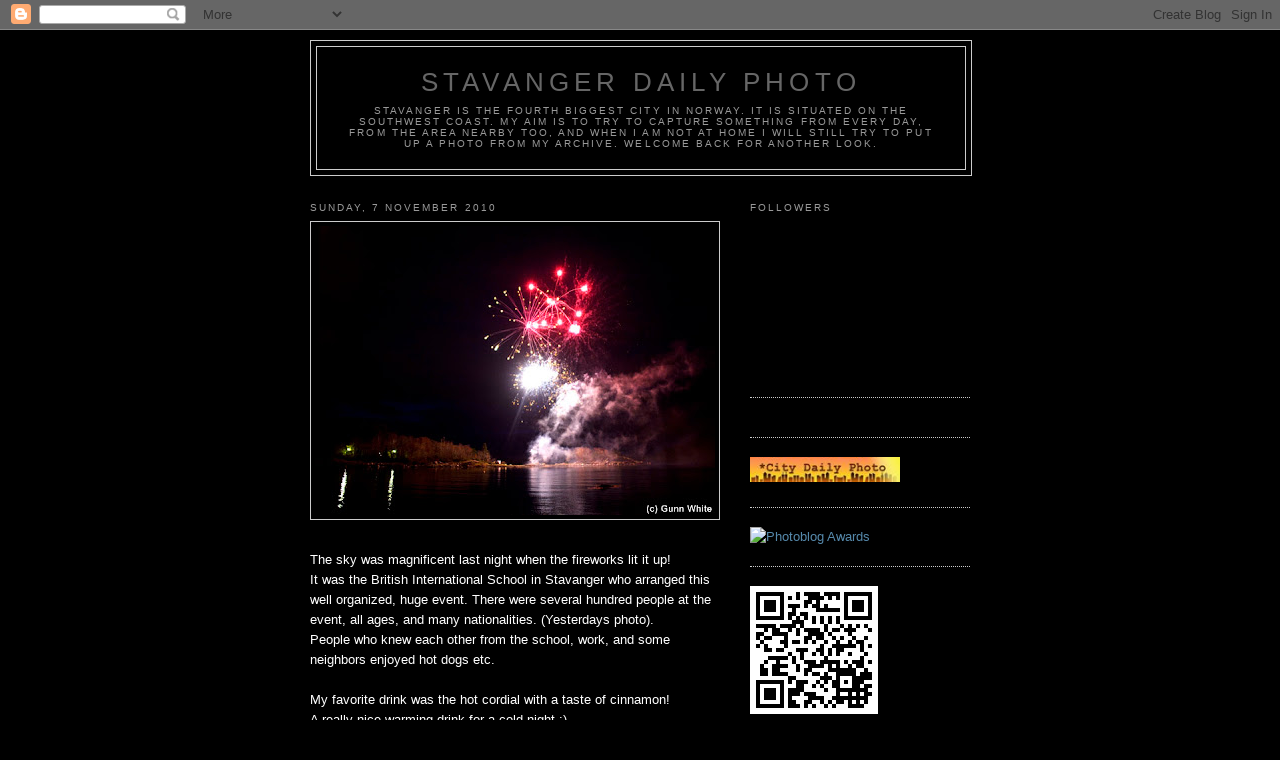

--- FILE ---
content_type: text/html; charset=UTF-8
request_url: https://stavangerdailyphotobygw.blogspot.com/2010/11/sky-was-magnificent-last-night-when.html?showComment=1289226265333
body_size: 13833
content:
<!DOCTYPE html>
<html dir='ltr'>
<head>
<link href='https://www.blogger.com/static/v1/widgets/2944754296-widget_css_bundle.css' rel='stylesheet' type='text/css'/>
<meta content='text/html; charset=UTF-8' http-equiv='Content-Type'/>
<meta content='blogger' name='generator'/>
<link href='https://stavangerdailyphotobygw.blogspot.com/favicon.ico' rel='icon' type='image/x-icon'/>
<link href='http://stavangerdailyphotobygw.blogspot.com/2010/11/sky-was-magnificent-last-night-when.html' rel='canonical'/>
<link rel="alternate" type="application/atom+xml" title="Stavanger Daily Photo - Atom" href="https://stavangerdailyphotobygw.blogspot.com/feeds/posts/default" />
<link rel="alternate" type="application/rss+xml" title="Stavanger Daily Photo - RSS" href="https://stavangerdailyphotobygw.blogspot.com/feeds/posts/default?alt=rss" />
<link rel="service.post" type="application/atom+xml" title="Stavanger Daily Photo - Atom" href="https://www.blogger.com/feeds/6501046738437372342/posts/default" />

<link rel="alternate" type="application/atom+xml" title="Stavanger Daily Photo - Atom" href="https://stavangerdailyphotobygw.blogspot.com/feeds/1862874969522188206/comments/default" />
<!--Can't find substitution for tag [blog.ieCssRetrofitLinks]-->
<link href='https://blogger.googleusercontent.com/img/b/R29vZ2xl/AVvXsEhGZFFcOqmRUG4efRWfH7MGY1uKigxOueFEnX-3rHSwSI5oKlIzwa7iONE8o5kdN5W93-nuNYhem_x2ehPNXvXqfUCbuw5TuivtdXNfG0SGqKku8WrkKUIvhwwl1wguHbKoPd5ScU4moLSr/s400/GuyFawkes+SUNDAY-SA_GSW8742.jpg' rel='image_src'/>
<meta content='http://stavangerdailyphotobygw.blogspot.com/2010/11/sky-was-magnificent-last-night-when.html' property='og:url'/>
<meta content='Stavanger Daily Photo' property='og:title'/>
<meta content='The sky was magnificent last night when the fireworks lit it up! It was the British International School in Stavanger who arranged this well...' property='og:description'/>
<meta content='https://blogger.googleusercontent.com/img/b/R29vZ2xl/AVvXsEhGZFFcOqmRUG4efRWfH7MGY1uKigxOueFEnX-3rHSwSI5oKlIzwa7iONE8o5kdN5W93-nuNYhem_x2ehPNXvXqfUCbuw5TuivtdXNfG0SGqKku8WrkKUIvhwwl1wguHbKoPd5ScU4moLSr/w1200-h630-p-k-no-nu/GuyFawkes+SUNDAY-SA_GSW8742.jpg' property='og:image'/>
<title>Stavanger Daily Photo</title>
<style id='page-skin-1' type='text/css'><!--
/*
-----------------------------------------------
Blogger Template Style
Name:     Minima
Date:     26 Feb 2004
Updated by: Blogger Team
----------------------------------------------- */
/* Use this with templates/template-twocol.html */
body {
background:#000000;
margin:0;
color:#ffffff;
font:x-small Georgia Serif;
font-size/* */:/**/small;
font-size: /**/small;
text-align: center;
}
a:link {
color:#5588aa;
text-decoration:none;
}
a:visited {
color:#999999;
text-decoration:none;
}
a:hover {
color:#cc6600;
text-decoration:underline;
}
a img {
border-width:0;
}
/* Header
-----------------------------------------------
*/
#header-wrapper {
width:660px;
margin:0 auto 10px;
border:1px solid #cccccc;
}
#header-inner {
background-position: center;
margin-left: auto;
margin-right: auto;
}
#header {
margin: 5px;
border: 1px solid #cccccc;
text-align: center;
color:#666666;
}
#header h1 {
margin:5px 5px 0;
padding:15px 20px .25em;
line-height:1.2em;
text-transform:uppercase;
letter-spacing:.2em;
font: normal normal 200% Arial, sans-serif;
}
#header a {
color:#666666;
text-decoration:none;
}
#header a:hover {
color:#666666;
}
#header .description {
margin:0 5px 5px;
padding:0 20px 15px;
max-width:700px;
text-transform:uppercase;
letter-spacing:.2em;
line-height: 1.4em;
font: normal normal 78% 'Trebuchet MS', Trebuchet, Arial, Verdana, Sans-serif;
color: #999999;
}
#header img {
margin-left: auto;
margin-right: auto;
}
/* Outer-Wrapper
----------------------------------------------- */
#outer-wrapper {
width: 660px;
margin:0 auto;
padding:10px;
text-align:left;
font: normal normal 100% Trebuchet, Trebuchet MS, Arial, sans-serif;
}
#main-wrapper {
width: 410px;
float: left;
word-wrap: break-word; /* fix for long text breaking sidebar float in IE */
overflow: hidden;     /* fix for long non-text content breaking IE sidebar float */
}
#sidebar-wrapper {
width: 220px;
float: right;
word-wrap: break-word; /* fix for long text breaking sidebar float in IE */
overflow: hidden;      /* fix for long non-text content breaking IE sidebar float */
}
/* Headings
----------------------------------------------- */
h2 {
margin:1.5em 0 .75em;
font:normal normal 78% 'Trebuchet MS',Trebuchet,Arial,Verdana,Sans-serif;
line-height: 1.4em;
text-transform:uppercase;
letter-spacing:.2em;
color:#999999;
}
/* Posts
-----------------------------------------------
*/
h2.date-header {
margin:1.5em 0 .5em;
}
.post {
margin:.5em 0 1.5em;
border-bottom:1px dotted #cccccc;
padding-bottom:1.5em;
}
.post h3 {
margin:.25em 0 0;
padding:0 0 4px;
font-size:140%;
font-weight:normal;
line-height:1.4em;
color:#cc6600;
}
.post h3 a, .post h3 a:visited, .post h3 strong {
display:block;
text-decoration:none;
color:#cc6600;
font-weight:normal;
}
.post h3 strong, .post h3 a:hover {
color:#ffffff;
}
.post-body {
margin:0 0 .75em;
line-height:1.6em;
}
.post-body blockquote {
line-height:1.3em;
}
.post-footer {
margin: .75em 0;
color:#999999;
text-transform:uppercase;
letter-spacing:.1em;
font: normal normal 78% 'Trebuchet MS', Trebuchet, Arial, Verdana, Sans-serif;
line-height: 1.4em;
}
.comment-link {
margin-left:.6em;
}
.post img, table.tr-caption-container {
padding:4px;
border:1px solid #cccccc;
}
.tr-caption-container img {
border: none;
padding: 0;
}
.post blockquote {
margin:1em 20px;
}
.post blockquote p {
margin:.75em 0;
}
/* Comments
----------------------------------------------- */
#comments h4 {
margin:1em 0;
font-weight: bold;
line-height: 1.4em;
text-transform:uppercase;
letter-spacing:.2em;
color: #999999;
}
#comments-block {
margin:1em 0 1.5em;
line-height:1.6em;
}
#comments-block .comment-author {
margin:.5em 0;
}
#comments-block .comment-body {
margin:.25em 0 0;
}
#comments-block .comment-footer {
margin:-.25em 0 2em;
line-height: 1.4em;
text-transform:uppercase;
letter-spacing:.1em;
}
#comments-block .comment-body p {
margin:0 0 .75em;
}
.deleted-comment {
font-style:italic;
color:gray;
}
#blog-pager-newer-link {
float: left;
}
#blog-pager-older-link {
float: right;
}
#blog-pager {
text-align: center;
}
.feed-links {
clear: both;
line-height: 2.5em;
}
/* Sidebar Content
----------------------------------------------- */
.sidebar {
color: #666666;
line-height: 1.5em;
}
.sidebar ul {
list-style:none;
margin:0 0 0;
padding:0 0 0;
}
.sidebar li {
margin:0;
padding-top:0;
padding-right:0;
padding-bottom:.25em;
padding-left:15px;
text-indent:-15px;
line-height:1.5em;
}
.sidebar .widget, .main .widget {
border-bottom:1px dotted #cccccc;
margin:0 0 1.5em;
padding:0 0 1.5em;
}
.main .Blog {
border-bottom-width: 0;
}
/* Profile
----------------------------------------------- */
.profile-img {
float: left;
margin-top: 0;
margin-right: 5px;
margin-bottom: 5px;
margin-left: 0;
padding: 4px;
border: 1px solid #cccccc;
}
.profile-data {
margin:0;
text-transform:uppercase;
letter-spacing:.1em;
font: normal normal 78% 'Trebuchet MS', Trebuchet, Arial, Verdana, Sans-serif;
color: #999999;
font-weight: bold;
line-height: 1.6em;
}
.profile-datablock {
margin:.5em 0 .5em;
}
.profile-textblock {
margin: 0.5em 0;
line-height: 1.6em;
}
.profile-link {
font: normal normal 78% 'Trebuchet MS', Trebuchet, Arial, Verdana, Sans-serif;
text-transform: uppercase;
letter-spacing: .1em;
}
/* Footer
----------------------------------------------- */
#footer {
width:660px;
clear:both;
margin:0 auto;
padding-top:15px;
line-height: 1.6em;
text-transform:uppercase;
letter-spacing:.1em;
text-align: center;
}

--></style>
<link href='https://www.blogger.com/dyn-css/authorization.css?targetBlogID=6501046738437372342&amp;zx=0bfd3366-54f0-46ec-85c0-bc0ac4ddb6f2' media='none' onload='if(media!=&#39;all&#39;)media=&#39;all&#39;' rel='stylesheet'/><noscript><link href='https://www.blogger.com/dyn-css/authorization.css?targetBlogID=6501046738437372342&amp;zx=0bfd3366-54f0-46ec-85c0-bc0ac4ddb6f2' rel='stylesheet'/></noscript>
<meta name='google-adsense-platform-account' content='ca-host-pub-1556223355139109'/>
<meta name='google-adsense-platform-domain' content='blogspot.com'/>

</head>
<body>
<div class='navbar section' id='navbar'><div class='widget Navbar' data-version='1' id='Navbar1'><script type="text/javascript">
    function setAttributeOnload(object, attribute, val) {
      if(window.addEventListener) {
        window.addEventListener('load',
          function(){ object[attribute] = val; }, false);
      } else {
        window.attachEvent('onload', function(){ object[attribute] = val; });
      }
    }
  </script>
<div id="navbar-iframe-container"></div>
<script type="text/javascript" src="https://apis.google.com/js/platform.js"></script>
<script type="text/javascript">
      gapi.load("gapi.iframes:gapi.iframes.style.bubble", function() {
        if (gapi.iframes && gapi.iframes.getContext) {
          gapi.iframes.getContext().openChild({
              url: 'https://www.blogger.com/navbar/6501046738437372342?po\x3d1862874969522188206\x26origin\x3dhttps://stavangerdailyphotobygw.blogspot.com',
              where: document.getElementById("navbar-iframe-container"),
              id: "navbar-iframe"
          });
        }
      });
    </script><script type="text/javascript">
(function() {
var script = document.createElement('script');
script.type = 'text/javascript';
script.src = '//pagead2.googlesyndication.com/pagead/js/google_top_exp.js';
var head = document.getElementsByTagName('head')[0];
if (head) {
head.appendChild(script);
}})();
</script>
</div></div>
<div id='outer-wrapper'><div id='wrap2'>
<!-- skip links for text browsers -->
<span id='skiplinks' style='display:none;'>
<a href='#main'>skip to main </a> |
      <a href='#sidebar'>skip to sidebar</a>
</span>
<div id='header-wrapper'>
<div class='header section' id='header'><div class='widget Header' data-version='1' id='Header1'>
<div id='header-inner'>
<div class='titlewrapper'>
<h1 class='title'>
<a href='https://stavangerdailyphotobygw.blogspot.com/'>
Stavanger Daily Photo
</a>
</h1>
</div>
<div class='descriptionwrapper'>
<p class='description'><span>Stavanger is the fourth biggest city in Norway. It is situated on the southwest coast.
My aim is to try to capture something from every day, from the area nearby too, and when I am not at home I will still try to put up a photo from my archive.
Welcome back for another look.</span></p>
</div>
</div>
</div></div>
</div>
<div id='content-wrapper'>
<div id='crosscol-wrapper' style='text-align:center'>
<div class='crosscol no-items section' id='crosscol'></div>
</div>
<div id='main-wrapper'>
<div class='main section' id='main'><div class='widget Blog' data-version='1' id='Blog1'>
<div class='blog-posts hfeed'>

          <div class="date-outer">
        
<h2 class='date-header'><span>Sunday, 7 November 2010</span></h2>

          <div class="date-posts">
        
<div class='post-outer'>
<div class='post hentry uncustomized-post-template' itemprop='blogPost' itemscope='itemscope' itemtype='http://schema.org/BlogPosting'>
<meta content='https://blogger.googleusercontent.com/img/b/R29vZ2xl/AVvXsEhGZFFcOqmRUG4efRWfH7MGY1uKigxOueFEnX-3rHSwSI5oKlIzwa7iONE8o5kdN5W93-nuNYhem_x2ehPNXvXqfUCbuw5TuivtdXNfG0SGqKku8WrkKUIvhwwl1wguHbKoPd5ScU4moLSr/s400/GuyFawkes+SUNDAY-SA_GSW8742.jpg' itemprop='image_url'/>
<meta content='6501046738437372342' itemprop='blogId'/>
<meta content='1862874969522188206' itemprop='postId'/>
<a name='1862874969522188206'></a>
<div class='post-header'>
<div class='post-header-line-1'></div>
</div>
<div class='post-body entry-content' id='post-body-1862874969522188206' itemprop='description articleBody'>
<a href="https://blogger.googleusercontent.com/img/b/R29vZ2xl/AVvXsEhGZFFcOqmRUG4efRWfH7MGY1uKigxOueFEnX-3rHSwSI5oKlIzwa7iONE8o5kdN5W93-nuNYhem_x2ehPNXvXqfUCbuw5TuivtdXNfG0SGqKku8WrkKUIvhwwl1wguHbKoPd5ScU4moLSr/s1600/GuyFawkes+SUNDAY-SA_GSW8742.jpg" onblur="try {parent.deselectBloggerImageGracefully();} catch(e) {}"><img alt="" border="0" id="BLOGGER_PHOTO_ID_5536905061246715154" src="https://blogger.googleusercontent.com/img/b/R29vZ2xl/AVvXsEhGZFFcOqmRUG4efRWfH7MGY1uKigxOueFEnX-3rHSwSI5oKlIzwa7iONE8o5kdN5W93-nuNYhem_x2ehPNXvXqfUCbuw5TuivtdXNfG0SGqKku8WrkKUIvhwwl1wguHbKoPd5ScU4moLSr/s400/GuyFawkes+SUNDAY-SA_GSW8742.jpg" style="display:block; margin:0px auto 10px; text-align:center;cursor:pointer; cursor:hand;width: 400px; height: 289px;" /></a><br />The sky was magnificent last night when the fireworks lit it up!<div>It was the British International School in Stavanger who arranged this well organized, huge event. There were several hundred people at the event, all ages, and many nationalities. (Yesterdays photo).</div><div>People who knew each other  from the school, work, and some neighbors enjoyed hot dogs etc. </div><div><br /></div><div>My favorite drink was the hot cordial with a taste of cinnamon! </div><div>A really nice warming drink for a cold night :)</div>
<div style='clear: both;'></div>
</div>
<div class='post-footer'>
<div class='post-footer-line post-footer-line-1'>
<span class='post-author vcard'>
Posted by
<span class='fn' itemprop='author' itemscope='itemscope' itemtype='http://schema.org/Person'>
<meta content='https://www.blogger.com/profile/11025645899081000493' itemprop='url'/>
<a class='g-profile' href='https://www.blogger.com/profile/11025645899081000493' rel='author' title='author profile'>
<span itemprop='name'>Gunn</span>
</a>
</span>
</span>
<span class='post-timestamp'>
at
<meta content='http://stavangerdailyphotobygw.blogspot.com/2010/11/sky-was-magnificent-last-night-when.html' itemprop='url'/>
<a class='timestamp-link' href='https://stavangerdailyphotobygw.blogspot.com/2010/11/sky-was-magnificent-last-night-when.html' rel='bookmark' title='permanent link'><abbr class='published' itemprop='datePublished' title='2010-11-07T21:03:00+01:00'>21:03</abbr></a>
</span>
<span class='post-comment-link'>
</span>
<span class='post-icons'>
<span class='item-control blog-admin pid-294242479'>
<a href='https://www.blogger.com/post-edit.g?blogID=6501046738437372342&postID=1862874969522188206&from=pencil' title='Edit Post'>
<img alt='' class='icon-action' height='18' src='https://resources.blogblog.com/img/icon18_edit_allbkg.gif' width='18'/>
</a>
</span>
</span>
<div class='post-share-buttons goog-inline-block'>
</div>
</div>
<div class='post-footer-line post-footer-line-2'>
<span class='post-labels'>
Labels:
<a href='https://stavangerdailyphotobygw.blogspot.com/search/label/Events' rel='tag'>Events</a>
</span>
</div>
<div class='post-footer-line post-footer-line-3'>
<span class='post-location'>
</span>
</div>
</div>
</div>
<div class='comments' id='comments'>
<a name='comments'></a>
<h4>9 comments:</h4>
<div id='Blog1_comments-block-wrapper'>
<dl class='avatar-comment-indent' id='comments-block'>
<dt class='comment-author ' id='c3321269041925848548'>
<a name='c3321269041925848548'></a>
<div class="avatar-image-container vcard"><span dir="ltr"><a href="https://www.blogger.com/profile/04727861757424018617" target="" rel="nofollow" onclick="" class="avatar-hovercard" id="av-3321269041925848548-04727861757424018617"><img src="https://resources.blogblog.com/img/blank.gif" width="35" height="35" class="delayLoad" style="display: none;" longdesc="//blogger.googleusercontent.com/img/b/R29vZ2xl/AVvXsEjwfqN4pA62DdsgiUG-L2brIHFZxxtQvGjSgvVDGMAR3hlDGcFcI7dTzFQ5G_XzXHYU1eeKq-fSzFMbpl17jhyPsur92dfcIPQahRrO9QHtfj9qW-YciY-goG_hFhrCkMs/s45-c/LuisEye+%282%29.jpg" alt="" title="Luis Gomez">

<noscript><img src="//blogger.googleusercontent.com/img/b/R29vZ2xl/AVvXsEjwfqN4pA62DdsgiUG-L2brIHFZxxtQvGjSgvVDGMAR3hlDGcFcI7dTzFQ5G_XzXHYU1eeKq-fSzFMbpl17jhyPsur92dfcIPQahRrO9QHtfj9qW-YciY-goG_hFhrCkMs/s45-c/LuisEye+%282%29.jpg" width="35" height="35" class="photo" alt=""></noscript></a></span></div>
<a href='https://www.blogger.com/profile/04727861757424018617' rel='nofollow'>Luis Gomez</a>
said...
</dt>
<dd class='comment-body' id='Blog1_cmt-3321269041925848548'>
<p>
Great shots! Looks very nice.
</p>
</dd>
<dd class='comment-footer'>
<span class='comment-timestamp'>
<a href='https://stavangerdailyphotobygw.blogspot.com/2010/11/sky-was-magnificent-last-night-when.html?showComment=1289187542119#c3321269041925848548' title='comment permalink'>
8 November 2010 at 04:39
</a>
<span class='item-control blog-admin pid-1225448524'>
<a class='comment-delete' href='https://www.blogger.com/comment/delete/6501046738437372342/3321269041925848548' title='Delete Comment'>
<img src='https://resources.blogblog.com/img/icon_delete13.gif'/>
</a>
</span>
</span>
</dd>
<dt class='comment-author ' id='c7521036834422389482'>
<a name='c7521036834422389482'></a>
<div class="avatar-image-container avatar-stock"><span dir="ltr"><a href="https://www.blogger.com/profile/02837270092348782696" target="" rel="nofollow" onclick="" class="avatar-hovercard" id="av-7521036834422389482-02837270092348782696"><img src="//www.blogger.com/img/blogger_logo_round_35.png" width="35" height="35" alt="" title="Unknown">

</a></span></div>
<a href='https://www.blogger.com/profile/02837270092348782696' rel='nofollow'>Unknown</a>
said...
</dt>
<dd class='comment-body' id='Blog1_cmt-7521036834422389482'>
<p>
A great event and beautiful night photograph.<br />Costas
</p>
</dd>
<dd class='comment-footer'>
<span class='comment-timestamp'>
<a href='https://stavangerdailyphotobygw.blogspot.com/2010/11/sky-was-magnificent-last-night-when.html?showComment=1289195577287#c7521036834422389482' title='comment permalink'>
8 November 2010 at 06:52
</a>
<span class='item-control blog-admin pid-1468626239'>
<a class='comment-delete' href='https://www.blogger.com/comment/delete/6501046738437372342/7521036834422389482' title='Delete Comment'>
<img src='https://resources.blogblog.com/img/icon_delete13.gif'/>
</a>
</span>
</span>
</dd>
<dt class='comment-author ' id='c3589270085304016771'>
<a name='c3589270085304016771'></a>
<div class="avatar-image-container vcard"><span dir="ltr"><a href="https://www.blogger.com/profile/07239618316945272167" target="" rel="nofollow" onclick="" class="avatar-hovercard" id="av-3589270085304016771-07239618316945272167"><img src="https://resources.blogblog.com/img/blank.gif" width="35" height="35" class="delayLoad" style="display: none;" longdesc="//blogger.googleusercontent.com/img/b/R29vZ2xl/AVvXsEjkjwPkZKmNXE6TlAgxtZiGMSMuZ6qmH9lyHwlBRqUo-mmHbw7fik4xX5DE3b5Kg8J1kyF6p713roxTXBg-qNpcP5Z8V1jBbvERTTuByfn5YJNJ757wVum9ubJjHdrlmJQ/s45-c/DSCN1109.JPG" alt="" title="James Mark">

<noscript><img src="//blogger.googleusercontent.com/img/b/R29vZ2xl/AVvXsEjkjwPkZKmNXE6TlAgxtZiGMSMuZ6qmH9lyHwlBRqUo-mmHbw7fik4xX5DE3b5Kg8J1kyF6p713roxTXBg-qNpcP5Z8V1jBbvERTTuByfn5YJNJ757wVum9ubJjHdrlmJQ/s45-c/DSCN1109.JPG" width="35" height="35" class="photo" alt=""></noscript></a></span></div>
<a href='https://www.blogger.com/profile/07239618316945272167' rel='nofollow'>James Mark</a>
said...
</dt>
<dd class='comment-body' id='Blog1_cmt-3589270085304016771'>
<p>
What a surprise! Guy Fawkes night in Norway!
</p>
</dd>
<dd class='comment-footer'>
<span class='comment-timestamp'>
<a href='https://stavangerdailyphotobygw.blogspot.com/2010/11/sky-was-magnificent-last-night-when.html?showComment=1289218270269#c3589270085304016771' title='comment permalink'>
8 November 2010 at 13:11
</a>
<span class='item-control blog-admin pid-2029020747'>
<a class='comment-delete' href='https://www.blogger.com/comment/delete/6501046738437372342/3589270085304016771' title='Delete Comment'>
<img src='https://resources.blogblog.com/img/icon_delete13.gif'/>
</a>
</span>
</span>
</dd>
<dt class='comment-author ' id='c216968492950366898'>
<a name='c216968492950366898'></a>
<div class="avatar-image-container avatar-stock"><span dir="ltr"><a href="https://www.blogger.com/profile/15783877262954668959" target="" rel="nofollow" onclick="" class="avatar-hovercard" id="av-216968492950366898-15783877262954668959"><img src="//www.blogger.com/img/blogger_logo_round_35.png" width="35" height="35" alt="" title="Unknown">

</a></span></div>
<a href='https://www.blogger.com/profile/15783877262954668959' rel='nofollow'>Unknown</a>
said...
</dt>
<dd class='comment-body' id='Blog1_cmt-216968492950366898'>
<p>
Great night shot, Gunn!
</p>
</dd>
<dd class='comment-footer'>
<span class='comment-timestamp'>
<a href='https://stavangerdailyphotobygw.blogspot.com/2010/11/sky-was-magnificent-last-night-when.html?showComment=1289221035680#c216968492950366898' title='comment permalink'>
8 November 2010 at 13:57
</a>
<span class='item-control blog-admin pid-1303902384'>
<a class='comment-delete' href='https://www.blogger.com/comment/delete/6501046738437372342/216968492950366898' title='Delete Comment'>
<img src='https://resources.blogblog.com/img/icon_delete13.gif'/>
</a>
</span>
</span>
</dd>
<dt class='comment-author ' id='c2022280591005526561'>
<a name='c2022280591005526561'></a>
<div class="avatar-image-container vcard"><span dir="ltr"><a href="https://www.blogger.com/profile/09106961534201033583" target="" rel="nofollow" onclick="" class="avatar-hovercard" id="av-2022280591005526561-09106961534201033583"><img src="https://resources.blogblog.com/img/blank.gif" width="35" height="35" class="delayLoad" style="display: none;" longdesc="//1.bp.blogspot.com/-25W6wf7XhLU/ZkW97fNQGtI/AAAAAAADwcQ/k3hjp_Rc_-IWKGn6yeiaq_v5EcZw-svPgCK4BGAYYCw/s35/349930998_573329501651618_2035360395618752361_n.jpg" alt="" title="Rob Siemann">

<noscript><img src="//1.bp.blogspot.com/-25W6wf7XhLU/ZkW97fNQGtI/AAAAAAADwcQ/k3hjp_Rc_-IWKGn6yeiaq_v5EcZw-svPgCK4BGAYYCw/s35/349930998_573329501651618_2035360395618752361_n.jpg" width="35" height="35" class="photo" alt=""></noscript></a></span></div>
<a href='https://www.blogger.com/profile/09106961534201033583' rel='nofollow'>Rob Siemann</a>
said...
</dt>
<dd class='comment-body' id='Blog1_cmt-2022280591005526561'>
<p>
How nice! A cold night, with the warmth of friends, a hot cordial and a firework. That&#39;s what I call a good night!
</p>
</dd>
<dd class='comment-footer'>
<span class='comment-timestamp'>
<a href='https://stavangerdailyphotobygw.blogspot.com/2010/11/sky-was-magnificent-last-night-when.html?showComment=1289221042403#c2022280591005526561' title='comment permalink'>
8 November 2010 at 13:57
</a>
<span class='item-control blog-admin pid-1588243897'>
<a class='comment-delete' href='https://www.blogger.com/comment/delete/6501046738437372342/2022280591005526561' title='Delete Comment'>
<img src='https://resources.blogblog.com/img/icon_delete13.gif'/>
</a>
</span>
</span>
</dd>
<dt class='comment-author ' id='c8192727430923224042'>
<a name='c8192727430923224042'></a>
<div class="avatar-image-container vcard"><span dir="ltr"><a href="https://www.blogger.com/profile/12510619553483917078" target="" rel="nofollow" onclick="" class="avatar-hovercard" id="av-8192727430923224042-12510619553483917078"><img src="https://resources.blogblog.com/img/blank.gif" width="35" height="35" class="delayLoad" style="display: none;" longdesc="//blogger.googleusercontent.com/img/b/R29vZ2xl/AVvXsEgucdZT09ezSgQcQsfEprEvmZU_gBeCYkllTYFYGa-0GKh4-8Zgvo7GaRqLeMmxE8i5v1Zp8JT2DsRS43FGEQifFAtAsZad5WkhEByWhCo42O35asKnvFnU6uGoKOr47Uc/s45-c/image001.jpg" alt="" title="B SQUARED">

<noscript><img src="//blogger.googleusercontent.com/img/b/R29vZ2xl/AVvXsEgucdZT09ezSgQcQsfEprEvmZU_gBeCYkllTYFYGa-0GKh4-8Zgvo7GaRqLeMmxE8i5v1Zp8JT2DsRS43FGEQifFAtAsZad5WkhEByWhCo42O35asKnvFnU6uGoKOr47Uc/s45-c/image001.jpg" width="35" height="35" class="photo" alt=""></noscript></a></span></div>
<a href='https://www.blogger.com/profile/12510619553483917078' rel='nofollow'>B SQUARED</a>
said...
</dt>
<dd class='comment-body' id='Blog1_cmt-8192727430923224042'>
<p>
Must be celebrating Guy Fawkes Day.
</p>
</dd>
<dd class='comment-footer'>
<span class='comment-timestamp'>
<a href='https://stavangerdailyphotobygw.blogspot.com/2010/11/sky-was-magnificent-last-night-when.html?showComment=1289226265333#c8192727430923224042' title='comment permalink'>
8 November 2010 at 15:24
</a>
<span class='item-control blog-admin pid-2121816649'>
<a class='comment-delete' href='https://www.blogger.com/comment/delete/6501046738437372342/8192727430923224042' title='Delete Comment'>
<img src='https://resources.blogblog.com/img/icon_delete13.gif'/>
</a>
</span>
</span>
</dd>
<dt class='comment-author ' id='c2192690737394498553'>
<a name='c2192690737394498553'></a>
<div class="avatar-image-container vcard"><span dir="ltr"><a href="https://www.blogger.com/profile/02729819462354019534" target="" rel="nofollow" onclick="" class="avatar-hovercard" id="av-2192690737394498553-02729819462354019534"><img src="https://resources.blogblog.com/img/blank.gif" width="35" height="35" class="delayLoad" style="display: none;" longdesc="//blogger.googleusercontent.com/img/b/R29vZ2xl/AVvXsEjlakufHWnbToXtubvwLWx7rZaXD8jIh6SQaGgDJdfMeaG-ztlHbfx0y9mwjAwtdqkYn1I_UtFvB3CPJI7tsQFcCKdxW-kzaTLX3ojIPhgbkBvfAV-O4GxXy-k5_h2_PQ/s45-c/HAL_4399.JPG" alt="" title="Halcyon">

<noscript><img src="//blogger.googleusercontent.com/img/b/R29vZ2xl/AVvXsEjlakufHWnbToXtubvwLWx7rZaXD8jIh6SQaGgDJdfMeaG-ztlHbfx0y9mwjAwtdqkYn1I_UtFvB3CPJI7tsQFcCKdxW-kzaTLX3ojIPhgbkBvfAV-O4GxXy-k5_h2_PQ/s45-c/HAL_4399.JPG" width="35" height="35" class="photo" alt=""></noscript></a></span></div>
<a href='https://www.blogger.com/profile/02729819462354019534' rel='nofollow'>Halcyon</a>
said...
</dt>
<dd class='comment-body' id='Blog1_cmt-2192690737394498553'>
<p>
We had that at Disney in Paris when I worked there. Was always a lot of fun!
</p>
</dd>
<dd class='comment-footer'>
<span class='comment-timestamp'>
<a href='https://stavangerdailyphotobygw.blogspot.com/2010/11/sky-was-magnificent-last-night-when.html?showComment=1289230026073#c2192690737394498553' title='comment permalink'>
8 November 2010 at 16:27
</a>
<span class='item-control blog-admin pid-400540921'>
<a class='comment-delete' href='https://www.blogger.com/comment/delete/6501046738437372342/2192690737394498553' title='Delete Comment'>
<img src='https://resources.blogblog.com/img/icon_delete13.gif'/>
</a>
</span>
</span>
</dd>
<dt class='comment-author ' id='c3993330489365110017'>
<a name='c3993330489365110017'></a>
<div class="avatar-image-container vcard"><span dir="ltr"><a href="https://www.blogger.com/profile/03323811980627840654" target="" rel="nofollow" onclick="" class="avatar-hovercard" id="av-3993330489365110017-03323811980627840654"><img src="https://resources.blogblog.com/img/blank.gif" width="35" height="35" class="delayLoad" style="display: none;" longdesc="//blogger.googleusercontent.com/img/b/R29vZ2xl/AVvXsEgQwAv9oLC-FmJyBzGK_HZLDt99XHbXPjm8oca5tyZ5_IxszWWujikQVFs177bkq7LbIOCSMCuh6bQ1L7PNY88bs4dlVsBoiX4uHLUJQCW2bmqX7S23D6BLMxd3xeK6ZU4/s45-c/Jack-02-2017-2-square-best.jpg" alt="" title="Jack">

<noscript><img src="//blogger.googleusercontent.com/img/b/R29vZ2xl/AVvXsEgQwAv9oLC-FmJyBzGK_HZLDt99XHbXPjm8oca5tyZ5_IxszWWujikQVFs177bkq7LbIOCSMCuh6bQ1L7PNY88bs4dlVsBoiX4uHLUJQCW2bmqX7S23D6BLMxd3xeK6ZU4/s45-c/Jack-02-2017-2-square-best.jpg" width="35" height="35" class="photo" alt=""></noscript></a></span></div>
<a href='https://www.blogger.com/profile/03323811980627840654' rel='nofollow'>Jack</a>
said...
</dt>
<dd class='comment-body' id='Blog1_cmt-3993330489365110017'>
<p>
Funny to see Guy Fawkes Day celebrated in Norway.  But, who needs a logical reason to have a party and fireworks???
</p>
</dd>
<dd class='comment-footer'>
<span class='comment-timestamp'>
<a href='https://stavangerdailyphotobygw.blogspot.com/2010/11/sky-was-magnificent-last-night-when.html?showComment=1289254280952#c3993330489365110017' title='comment permalink'>
8 November 2010 at 23:11
</a>
<span class='item-control blog-admin pid-1964394920'>
<a class='comment-delete' href='https://www.blogger.com/comment/delete/6501046738437372342/3993330489365110017' title='Delete Comment'>
<img src='https://resources.blogblog.com/img/icon_delete13.gif'/>
</a>
</span>
</span>
</dd>
<dt class='comment-author ' id='c6330893448128007189'>
<a name='c6330893448128007189'></a>
<div class="avatar-image-container vcard"><span dir="ltr"><a href="https://www.blogger.com/profile/13043950465171821852" target="" rel="nofollow" onclick="" class="avatar-hovercard" id="av-6330893448128007189-13043950465171821852"><img src="https://resources.blogblog.com/img/blank.gif" width="35" height="35" class="delayLoad" style="display: none;" longdesc="//blogger.googleusercontent.com/img/b/R29vZ2xl/AVvXsEj8pOU5gdiuzhj_UGexV7mBWR__KHVMMQG-XTfSC4QOZ5acc3-ANqeU-9GS7c-ZF68g7Yvkn0xBXGSxE8dWOM_B8u4VpDudOjITdVKrFjlosmQxcDBXwNA5zzlQGKt9uw/s45-c/Petrea%252BBurchard.jpg" alt="" title="Petrea Burchard">

<noscript><img src="//blogger.googleusercontent.com/img/b/R29vZ2xl/AVvXsEj8pOU5gdiuzhj_UGexV7mBWR__KHVMMQG-XTfSC4QOZ5acc3-ANqeU-9GS7c-ZF68g7Yvkn0xBXGSxE8dWOM_B8u4VpDudOjITdVKrFjlosmQxcDBXwNA5zzlQGKt9uw/s45-c/Petrea%252BBurchard.jpg" width="35" height="35" class="photo" alt=""></noscript></a></span></div>
<a href='https://www.blogger.com/profile/13043950465171821852' rel='nofollow'>Petrea Burchard</a>
said...
</dt>
<dd class='comment-body' id='Blog1_cmt-6330893448128007189'>
<p>
Pretty shot, Gunn! It&#39;s not easy to capture fireworks.
</p>
</dd>
<dd class='comment-footer'>
<span class='comment-timestamp'>
<a href='https://stavangerdailyphotobygw.blogspot.com/2010/11/sky-was-magnificent-last-night-when.html?showComment=1289276330571#c6330893448128007189' title='comment permalink'>
9 November 2010 at 05:18
</a>
<span class='item-control blog-admin pid-1974391915'>
<a class='comment-delete' href='https://www.blogger.com/comment/delete/6501046738437372342/6330893448128007189' title='Delete Comment'>
<img src='https://resources.blogblog.com/img/icon_delete13.gif'/>
</a>
</span>
</span>
</dd>
</dl>
</div>
<p class='comment-footer'>
<a href='https://www.blogger.com/comment/fullpage/post/6501046738437372342/1862874969522188206' onclick='javascript:window.open(this.href, "bloggerPopup", "toolbar=0,location=0,statusbar=1,menubar=0,scrollbars=yes,width=640,height=500"); return false;'>Post a Comment</a>
</p>
</div>
</div>

        </div></div>
      
</div>
<div class='blog-pager' id='blog-pager'>
<span id='blog-pager-newer-link'>
<a class='blog-pager-newer-link' href='https://stavangerdailyphotobygw.blogspot.com/2010/11/last-night.html' id='Blog1_blog-pager-newer-link' title='Newer Post'>Newer Post</a>
</span>
<span id='blog-pager-older-link'>
<a class='blog-pager-older-link' href='https://stavangerdailyphotobygw.blogspot.com/2010/11/we-have-celebrated-guy-fawkes-night-or.html' id='Blog1_blog-pager-older-link' title='Older Post'>Older Post</a>
</span>
<a class='home-link' href='https://stavangerdailyphotobygw.blogspot.com/'>Home</a>
</div>
<div class='clear'></div>
<div class='post-feeds'>
<div class='feed-links'>
Subscribe to:
<a class='feed-link' href='https://stavangerdailyphotobygw.blogspot.com/feeds/1862874969522188206/comments/default' target='_blank' type='application/atom+xml'>Post Comments (Atom)</a>
</div>
</div>
</div></div>
</div>
<div id='sidebar-wrapper'>
<div class='sidebar section' id='sidebar'><div class='widget Followers' data-version='1' id='Followers1'>
<h2 class='title'>Followers</h2>
<div class='widget-content'>
<div id='Followers1-wrapper'>
<div style='margin-right:2px;'>
<div><script type="text/javascript" src="https://apis.google.com/js/platform.js"></script>
<div id="followers-iframe-container"></div>
<script type="text/javascript">
    window.followersIframe = null;
    function followersIframeOpen(url) {
      gapi.load("gapi.iframes", function() {
        if (gapi.iframes && gapi.iframes.getContext) {
          window.followersIframe = gapi.iframes.getContext().openChild({
            url: url,
            where: document.getElementById("followers-iframe-container"),
            messageHandlersFilter: gapi.iframes.CROSS_ORIGIN_IFRAMES_FILTER,
            messageHandlers: {
              '_ready': function(obj) {
                window.followersIframe.getIframeEl().height = obj.height;
              },
              'reset': function() {
                window.followersIframe.close();
                followersIframeOpen("https://www.blogger.com/followers/frame/6501046738437372342?colors\x3dCgt0cmFuc3BhcmVudBILdHJhbnNwYXJlbnQaByM2NjY2NjYiByM1NTg4YWEqByMwMDAwMDAyByNjYzY2MDA6ByM2NjY2NjZCByM1NTg4YWFKByM5OTk5OTlSByM1NTg4YWFaC3RyYW5zcGFyZW50\x26pageSize\x3d21\x26hl\x3den-GB\x26origin\x3dhttps://stavangerdailyphotobygw.blogspot.com");
              },
              'open': function(url) {
                window.followersIframe.close();
                followersIframeOpen(url);
              }
            }
          });
        }
      });
    }
    followersIframeOpen("https://www.blogger.com/followers/frame/6501046738437372342?colors\x3dCgt0cmFuc3BhcmVudBILdHJhbnNwYXJlbnQaByM2NjY2NjYiByM1NTg4YWEqByMwMDAwMDAyByNjYzY2MDA6ByM2NjY2NjZCByM1NTg4YWFKByM5OTk5OTlSByM1NTg4YWFaC3RyYW5zcGFyZW50\x26pageSize\x3d21\x26hl\x3den-GB\x26origin\x3dhttps://stavangerdailyphotobygw.blogspot.com");
  </script></div>
</div>
</div>
<div class='clear'></div>
</div>
</div><div class='widget HTML' data-version='1' id='HTML2'>
<div class='widget-content'>
<!-- Start of StatCounter Code -->
<script type="text/javascript">
var sc_project=4847058; 
var sc_invisible=0; 
var sc_partition=56; 
var sc_click_stat=1; 
var sc_security="abb4172e"; 
</script>

<script src="//www.statcounter.com/counter/counter_xhtml.js" type="text/javascript"></script><noscript><div
class statcounter=><a 
href="http://www.statcounter.com/blogger/" 
class="statcounter" title="blogspot counter"><img class statcounter="
alt=" counter src="https://lh3.googleusercontent.com/blogger_img_proxy/AEn0k_ss-lVjaAgP5uoKsFbV22lQtUc5IG4FzcW7SyI076r0QMoPVXiwjnANAn0wrrZCfUTtjujsjGi9Qx_GrAx4NcQ4ji6Rh2K7Bri4SSzTPA0R694=s0-d" blogspot></img
class></a></div
class></noscript>
<!-- End of StatCounter Code -->
</div>
<div class='clear'></div>
</div><div class='widget Image' data-version='1' id='Image1'>
<div class='widget-content'>
<a href='http://citydailyphoto.org'>
<img alt='' height='25' id='Image1_img' src='https://blogger.googleusercontent.com/img/b/R29vZ2xl/AVvXsEiD34wDD65yfefzu4ONM2v1KT3PgDA8QICLKLQgXgfRae0gK10Fgov-TvPhJ-jFS2vH1Qhn-9wBZGLtVMn-tM7GG496nGXQVJbhbFDaOqvtNVD0VS3-A7x9_wuw4pr0rMl7bjZjNDu1Zwkp/s220/LogoCDPB.jpg' width='150'/>
</a>
<br/>
</div>
<div class='clear'></div>
</div><div class='widget HTML' data-version='1' id='HTML3'>
<div class='widget-content'>
<a href="http://www.coolphotoblogs.com/profile18404"><img alt="Photoblog Awards" src="https://lh3.googleusercontent.com/blogger_img_proxy/AEn0k_sVjqBWCuE4DZFS2WUNyIGiqy3HNm6daqzz4otHV4blowS2-GorOMqeLE14xbkV-NFOM081VDtnvxEqhxwjgfxSTVepES7z=s0-d" border="0"></a>
</div>
<div class='clear'></div>
</div><div class='widget Image' data-version='1' id='Image3'>
<div class='widget-content'>
<a href='http://www.stavangerdailyphoto.com'>
<img alt='' height='128' id='Image3_img' src='https://blogger.googleusercontent.com/img/b/R29vZ2xl/AVvXsEjdgkh4NHnJ9EK3bhC5irb0W4Bp97ID4z9zlRikO8i_Txug33nJxtsj9TYxv4j8RITNoSqg77WD_9skhyHcdYFSphiJ5EYptcWJI4UUuP7WM1-W4xHRyNZgj-b5BhS7Kjtafp5vl-JbIeo/s220/Mod-QRCode.png' width='200'/>
</a>
<br/>
<span class='caption'>stavangerdailyphoto.com</span>
</div>
<div class='clear'></div>
</div><div class='widget BlogArchive' data-version='1' id='BlogArchive1'>
<h2>Blog Archive</h2>
<div class='widget-content'>
<div id='ArchiveList'>
<div id='BlogArchive1_ArchiveList'>
<ul class='hierarchy'>
<li class='archivedate collapsed'>
<a class='toggle' href='javascript:void(0)'>
<span class='zippy'>

        &#9658;&#160;
      
</span>
</a>
<a class='post-count-link' href='https://stavangerdailyphotobygw.blogspot.com/2018/'>
2018
</a>
<span class='post-count' dir='ltr'>(170)</span>
<ul class='hierarchy'>
<li class='archivedate collapsed'>
<a class='toggle' href='javascript:void(0)'>
<span class='zippy'>

        &#9658;&#160;
      
</span>
</a>
<a class='post-count-link' href='https://stavangerdailyphotobygw.blogspot.com/2018/06/'>
June
</a>
<span class='post-count' dir='ltr'>(19)</span>
</li>
</ul>
<ul class='hierarchy'>
<li class='archivedate collapsed'>
<a class='toggle' href='javascript:void(0)'>
<span class='zippy'>

        &#9658;&#160;
      
</span>
</a>
<a class='post-count-link' href='https://stavangerdailyphotobygw.blogspot.com/2018/05/'>
May
</a>
<span class='post-count' dir='ltr'>(31)</span>
</li>
</ul>
<ul class='hierarchy'>
<li class='archivedate collapsed'>
<a class='toggle' href='javascript:void(0)'>
<span class='zippy'>

        &#9658;&#160;
      
</span>
</a>
<a class='post-count-link' href='https://stavangerdailyphotobygw.blogspot.com/2018/04/'>
April
</a>
<span class='post-count' dir='ltr'>(30)</span>
</li>
</ul>
<ul class='hierarchy'>
<li class='archivedate collapsed'>
<a class='toggle' href='javascript:void(0)'>
<span class='zippy'>

        &#9658;&#160;
      
</span>
</a>
<a class='post-count-link' href='https://stavangerdailyphotobygw.blogspot.com/2018/03/'>
March
</a>
<span class='post-count' dir='ltr'>(31)</span>
</li>
</ul>
<ul class='hierarchy'>
<li class='archivedate collapsed'>
<a class='toggle' href='javascript:void(0)'>
<span class='zippy'>

        &#9658;&#160;
      
</span>
</a>
<a class='post-count-link' href='https://stavangerdailyphotobygw.blogspot.com/2018/02/'>
February
</a>
<span class='post-count' dir='ltr'>(28)</span>
</li>
</ul>
<ul class='hierarchy'>
<li class='archivedate collapsed'>
<a class='toggle' href='javascript:void(0)'>
<span class='zippy'>

        &#9658;&#160;
      
</span>
</a>
<a class='post-count-link' href='https://stavangerdailyphotobygw.blogspot.com/2018/01/'>
January
</a>
<span class='post-count' dir='ltr'>(31)</span>
</li>
</ul>
</li>
</ul>
<ul class='hierarchy'>
<li class='archivedate collapsed'>
<a class='toggle' href='javascript:void(0)'>
<span class='zippy'>

        &#9658;&#160;
      
</span>
</a>
<a class='post-count-link' href='https://stavangerdailyphotobygw.blogspot.com/2017/'>
2017
</a>
<span class='post-count' dir='ltr'>(366)</span>
<ul class='hierarchy'>
<li class='archivedate collapsed'>
<a class='toggle' href='javascript:void(0)'>
<span class='zippy'>

        &#9658;&#160;
      
</span>
</a>
<a class='post-count-link' href='https://stavangerdailyphotobygw.blogspot.com/2017/12/'>
December
</a>
<span class='post-count' dir='ltr'>(31)</span>
</li>
</ul>
<ul class='hierarchy'>
<li class='archivedate collapsed'>
<a class='toggle' href='javascript:void(0)'>
<span class='zippy'>

        &#9658;&#160;
      
</span>
</a>
<a class='post-count-link' href='https://stavangerdailyphotobygw.blogspot.com/2017/11/'>
November
</a>
<span class='post-count' dir='ltr'>(30)</span>
</li>
</ul>
<ul class='hierarchy'>
<li class='archivedate collapsed'>
<a class='toggle' href='javascript:void(0)'>
<span class='zippy'>

        &#9658;&#160;
      
</span>
</a>
<a class='post-count-link' href='https://stavangerdailyphotobygw.blogspot.com/2017/10/'>
October
</a>
<span class='post-count' dir='ltr'>(31)</span>
</li>
</ul>
<ul class='hierarchy'>
<li class='archivedate collapsed'>
<a class='toggle' href='javascript:void(0)'>
<span class='zippy'>

        &#9658;&#160;
      
</span>
</a>
<a class='post-count-link' href='https://stavangerdailyphotobygw.blogspot.com/2017/09/'>
September
</a>
<span class='post-count' dir='ltr'>(30)</span>
</li>
</ul>
<ul class='hierarchy'>
<li class='archivedate collapsed'>
<a class='toggle' href='javascript:void(0)'>
<span class='zippy'>

        &#9658;&#160;
      
</span>
</a>
<a class='post-count-link' href='https://stavangerdailyphotobygw.blogspot.com/2017/08/'>
August
</a>
<span class='post-count' dir='ltr'>(31)</span>
</li>
</ul>
<ul class='hierarchy'>
<li class='archivedate collapsed'>
<a class='toggle' href='javascript:void(0)'>
<span class='zippy'>

        &#9658;&#160;
      
</span>
</a>
<a class='post-count-link' href='https://stavangerdailyphotobygw.blogspot.com/2017/07/'>
July
</a>
<span class='post-count' dir='ltr'>(31)</span>
</li>
</ul>
<ul class='hierarchy'>
<li class='archivedate collapsed'>
<a class='toggle' href='javascript:void(0)'>
<span class='zippy'>

        &#9658;&#160;
      
</span>
</a>
<a class='post-count-link' href='https://stavangerdailyphotobygw.blogspot.com/2017/06/'>
June
</a>
<span class='post-count' dir='ltr'>(31)</span>
</li>
</ul>
<ul class='hierarchy'>
<li class='archivedate collapsed'>
<a class='toggle' href='javascript:void(0)'>
<span class='zippy'>

        &#9658;&#160;
      
</span>
</a>
<a class='post-count-link' href='https://stavangerdailyphotobygw.blogspot.com/2017/05/'>
May
</a>
<span class='post-count' dir='ltr'>(31)</span>
</li>
</ul>
<ul class='hierarchy'>
<li class='archivedate collapsed'>
<a class='toggle' href='javascript:void(0)'>
<span class='zippy'>

        &#9658;&#160;
      
</span>
</a>
<a class='post-count-link' href='https://stavangerdailyphotobygw.blogspot.com/2017/04/'>
April
</a>
<span class='post-count' dir='ltr'>(30)</span>
</li>
</ul>
<ul class='hierarchy'>
<li class='archivedate collapsed'>
<a class='toggle' href='javascript:void(0)'>
<span class='zippy'>

        &#9658;&#160;
      
</span>
</a>
<a class='post-count-link' href='https://stavangerdailyphotobygw.blogspot.com/2017/03/'>
March
</a>
<span class='post-count' dir='ltr'>(31)</span>
</li>
</ul>
<ul class='hierarchy'>
<li class='archivedate collapsed'>
<a class='toggle' href='javascript:void(0)'>
<span class='zippy'>

        &#9658;&#160;
      
</span>
</a>
<a class='post-count-link' href='https://stavangerdailyphotobygw.blogspot.com/2017/02/'>
February
</a>
<span class='post-count' dir='ltr'>(28)</span>
</li>
</ul>
<ul class='hierarchy'>
<li class='archivedate collapsed'>
<a class='toggle' href='javascript:void(0)'>
<span class='zippy'>

        &#9658;&#160;
      
</span>
</a>
<a class='post-count-link' href='https://stavangerdailyphotobygw.blogspot.com/2017/01/'>
January
</a>
<span class='post-count' dir='ltr'>(31)</span>
</li>
</ul>
</li>
</ul>
<ul class='hierarchy'>
<li class='archivedate collapsed'>
<a class='toggle' href='javascript:void(0)'>
<span class='zippy'>

        &#9658;&#160;
      
</span>
</a>
<a class='post-count-link' href='https://stavangerdailyphotobygw.blogspot.com/2016/'>
2016
</a>
<span class='post-count' dir='ltr'>(365)</span>
<ul class='hierarchy'>
<li class='archivedate collapsed'>
<a class='toggle' href='javascript:void(0)'>
<span class='zippy'>

        &#9658;&#160;
      
</span>
</a>
<a class='post-count-link' href='https://stavangerdailyphotobygw.blogspot.com/2016/12/'>
December
</a>
<span class='post-count' dir='ltr'>(31)</span>
</li>
</ul>
<ul class='hierarchy'>
<li class='archivedate collapsed'>
<a class='toggle' href='javascript:void(0)'>
<span class='zippy'>

        &#9658;&#160;
      
</span>
</a>
<a class='post-count-link' href='https://stavangerdailyphotobygw.blogspot.com/2016/11/'>
November
</a>
<span class='post-count' dir='ltr'>(30)</span>
</li>
</ul>
<ul class='hierarchy'>
<li class='archivedate collapsed'>
<a class='toggle' href='javascript:void(0)'>
<span class='zippy'>

        &#9658;&#160;
      
</span>
</a>
<a class='post-count-link' href='https://stavangerdailyphotobygw.blogspot.com/2016/10/'>
October
</a>
<span class='post-count' dir='ltr'>(31)</span>
</li>
</ul>
<ul class='hierarchy'>
<li class='archivedate collapsed'>
<a class='toggle' href='javascript:void(0)'>
<span class='zippy'>

        &#9658;&#160;
      
</span>
</a>
<a class='post-count-link' href='https://stavangerdailyphotobygw.blogspot.com/2016/09/'>
September
</a>
<span class='post-count' dir='ltr'>(30)</span>
</li>
</ul>
<ul class='hierarchy'>
<li class='archivedate collapsed'>
<a class='toggle' href='javascript:void(0)'>
<span class='zippy'>

        &#9658;&#160;
      
</span>
</a>
<a class='post-count-link' href='https://stavangerdailyphotobygw.blogspot.com/2016/08/'>
August
</a>
<span class='post-count' dir='ltr'>(31)</span>
</li>
</ul>
<ul class='hierarchy'>
<li class='archivedate collapsed'>
<a class='toggle' href='javascript:void(0)'>
<span class='zippy'>

        &#9658;&#160;
      
</span>
</a>
<a class='post-count-link' href='https://stavangerdailyphotobygw.blogspot.com/2016/07/'>
July
</a>
<span class='post-count' dir='ltr'>(31)</span>
</li>
</ul>
<ul class='hierarchy'>
<li class='archivedate collapsed'>
<a class='toggle' href='javascript:void(0)'>
<span class='zippy'>

        &#9658;&#160;
      
</span>
</a>
<a class='post-count-link' href='https://stavangerdailyphotobygw.blogspot.com/2016/06/'>
June
</a>
<span class='post-count' dir='ltr'>(30)</span>
</li>
</ul>
<ul class='hierarchy'>
<li class='archivedate collapsed'>
<a class='toggle' href='javascript:void(0)'>
<span class='zippy'>

        &#9658;&#160;
      
</span>
</a>
<a class='post-count-link' href='https://stavangerdailyphotobygw.blogspot.com/2016/05/'>
May
</a>
<span class='post-count' dir='ltr'>(31)</span>
</li>
</ul>
<ul class='hierarchy'>
<li class='archivedate collapsed'>
<a class='toggle' href='javascript:void(0)'>
<span class='zippy'>

        &#9658;&#160;
      
</span>
</a>
<a class='post-count-link' href='https://stavangerdailyphotobygw.blogspot.com/2016/04/'>
April
</a>
<span class='post-count' dir='ltr'>(30)</span>
</li>
</ul>
<ul class='hierarchy'>
<li class='archivedate collapsed'>
<a class='toggle' href='javascript:void(0)'>
<span class='zippy'>

        &#9658;&#160;
      
</span>
</a>
<a class='post-count-link' href='https://stavangerdailyphotobygw.blogspot.com/2016/03/'>
March
</a>
<span class='post-count' dir='ltr'>(31)</span>
</li>
</ul>
<ul class='hierarchy'>
<li class='archivedate collapsed'>
<a class='toggle' href='javascript:void(0)'>
<span class='zippy'>

        &#9658;&#160;
      
</span>
</a>
<a class='post-count-link' href='https://stavangerdailyphotobygw.blogspot.com/2016/02/'>
February
</a>
<span class='post-count' dir='ltr'>(28)</span>
</li>
</ul>
<ul class='hierarchy'>
<li class='archivedate collapsed'>
<a class='toggle' href='javascript:void(0)'>
<span class='zippy'>

        &#9658;&#160;
      
</span>
</a>
<a class='post-count-link' href='https://stavangerdailyphotobygw.blogspot.com/2016/01/'>
January
</a>
<span class='post-count' dir='ltr'>(31)</span>
</li>
</ul>
</li>
</ul>
<ul class='hierarchy'>
<li class='archivedate collapsed'>
<a class='toggle' href='javascript:void(0)'>
<span class='zippy'>

        &#9658;&#160;
      
</span>
</a>
<a class='post-count-link' href='https://stavangerdailyphotobygw.blogspot.com/2015/'>
2015
</a>
<span class='post-count' dir='ltr'>(365)</span>
<ul class='hierarchy'>
<li class='archivedate collapsed'>
<a class='toggle' href='javascript:void(0)'>
<span class='zippy'>

        &#9658;&#160;
      
</span>
</a>
<a class='post-count-link' href='https://stavangerdailyphotobygw.blogspot.com/2015/12/'>
December
</a>
<span class='post-count' dir='ltr'>(31)</span>
</li>
</ul>
<ul class='hierarchy'>
<li class='archivedate collapsed'>
<a class='toggle' href='javascript:void(0)'>
<span class='zippy'>

        &#9658;&#160;
      
</span>
</a>
<a class='post-count-link' href='https://stavangerdailyphotobygw.blogspot.com/2015/11/'>
November
</a>
<span class='post-count' dir='ltr'>(30)</span>
</li>
</ul>
<ul class='hierarchy'>
<li class='archivedate collapsed'>
<a class='toggle' href='javascript:void(0)'>
<span class='zippy'>

        &#9658;&#160;
      
</span>
</a>
<a class='post-count-link' href='https://stavangerdailyphotobygw.blogspot.com/2015/10/'>
October
</a>
<span class='post-count' dir='ltr'>(31)</span>
</li>
</ul>
<ul class='hierarchy'>
<li class='archivedate collapsed'>
<a class='toggle' href='javascript:void(0)'>
<span class='zippy'>

        &#9658;&#160;
      
</span>
</a>
<a class='post-count-link' href='https://stavangerdailyphotobygw.blogspot.com/2015/09/'>
September
</a>
<span class='post-count' dir='ltr'>(30)</span>
</li>
</ul>
<ul class='hierarchy'>
<li class='archivedate collapsed'>
<a class='toggle' href='javascript:void(0)'>
<span class='zippy'>

        &#9658;&#160;
      
</span>
</a>
<a class='post-count-link' href='https://stavangerdailyphotobygw.blogspot.com/2015/08/'>
August
</a>
<span class='post-count' dir='ltr'>(31)</span>
</li>
</ul>
<ul class='hierarchy'>
<li class='archivedate collapsed'>
<a class='toggle' href='javascript:void(0)'>
<span class='zippy'>

        &#9658;&#160;
      
</span>
</a>
<a class='post-count-link' href='https://stavangerdailyphotobygw.blogspot.com/2015/07/'>
July
</a>
<span class='post-count' dir='ltr'>(31)</span>
</li>
</ul>
<ul class='hierarchy'>
<li class='archivedate collapsed'>
<a class='toggle' href='javascript:void(0)'>
<span class='zippy'>

        &#9658;&#160;
      
</span>
</a>
<a class='post-count-link' href='https://stavangerdailyphotobygw.blogspot.com/2015/06/'>
June
</a>
<span class='post-count' dir='ltr'>(30)</span>
</li>
</ul>
<ul class='hierarchy'>
<li class='archivedate collapsed'>
<a class='toggle' href='javascript:void(0)'>
<span class='zippy'>

        &#9658;&#160;
      
</span>
</a>
<a class='post-count-link' href='https://stavangerdailyphotobygw.blogspot.com/2015/05/'>
May
</a>
<span class='post-count' dir='ltr'>(31)</span>
</li>
</ul>
<ul class='hierarchy'>
<li class='archivedate collapsed'>
<a class='toggle' href='javascript:void(0)'>
<span class='zippy'>

        &#9658;&#160;
      
</span>
</a>
<a class='post-count-link' href='https://stavangerdailyphotobygw.blogspot.com/2015/04/'>
April
</a>
<span class='post-count' dir='ltr'>(30)</span>
</li>
</ul>
<ul class='hierarchy'>
<li class='archivedate collapsed'>
<a class='toggle' href='javascript:void(0)'>
<span class='zippy'>

        &#9658;&#160;
      
</span>
</a>
<a class='post-count-link' href='https://stavangerdailyphotobygw.blogspot.com/2015/03/'>
March
</a>
<span class='post-count' dir='ltr'>(31)</span>
</li>
</ul>
<ul class='hierarchy'>
<li class='archivedate collapsed'>
<a class='toggle' href='javascript:void(0)'>
<span class='zippy'>

        &#9658;&#160;
      
</span>
</a>
<a class='post-count-link' href='https://stavangerdailyphotobygw.blogspot.com/2015/02/'>
February
</a>
<span class='post-count' dir='ltr'>(28)</span>
</li>
</ul>
<ul class='hierarchy'>
<li class='archivedate collapsed'>
<a class='toggle' href='javascript:void(0)'>
<span class='zippy'>

        &#9658;&#160;
      
</span>
</a>
<a class='post-count-link' href='https://stavangerdailyphotobygw.blogspot.com/2015/01/'>
January
</a>
<span class='post-count' dir='ltr'>(31)</span>
</li>
</ul>
</li>
</ul>
<ul class='hierarchy'>
<li class='archivedate collapsed'>
<a class='toggle' href='javascript:void(0)'>
<span class='zippy'>

        &#9658;&#160;
      
</span>
</a>
<a class='post-count-link' href='https://stavangerdailyphotobygw.blogspot.com/2014/'>
2014
</a>
<span class='post-count' dir='ltr'>(365)</span>
<ul class='hierarchy'>
<li class='archivedate collapsed'>
<a class='toggle' href='javascript:void(0)'>
<span class='zippy'>

        &#9658;&#160;
      
</span>
</a>
<a class='post-count-link' href='https://stavangerdailyphotobygw.blogspot.com/2014/12/'>
December
</a>
<span class='post-count' dir='ltr'>(31)</span>
</li>
</ul>
<ul class='hierarchy'>
<li class='archivedate collapsed'>
<a class='toggle' href='javascript:void(0)'>
<span class='zippy'>

        &#9658;&#160;
      
</span>
</a>
<a class='post-count-link' href='https://stavangerdailyphotobygw.blogspot.com/2014/11/'>
November
</a>
<span class='post-count' dir='ltr'>(30)</span>
</li>
</ul>
<ul class='hierarchy'>
<li class='archivedate collapsed'>
<a class='toggle' href='javascript:void(0)'>
<span class='zippy'>

        &#9658;&#160;
      
</span>
</a>
<a class='post-count-link' href='https://stavangerdailyphotobygw.blogspot.com/2014/10/'>
October
</a>
<span class='post-count' dir='ltr'>(31)</span>
</li>
</ul>
<ul class='hierarchy'>
<li class='archivedate collapsed'>
<a class='toggle' href='javascript:void(0)'>
<span class='zippy'>

        &#9658;&#160;
      
</span>
</a>
<a class='post-count-link' href='https://stavangerdailyphotobygw.blogspot.com/2014/09/'>
September
</a>
<span class='post-count' dir='ltr'>(30)</span>
</li>
</ul>
<ul class='hierarchy'>
<li class='archivedate collapsed'>
<a class='toggle' href='javascript:void(0)'>
<span class='zippy'>

        &#9658;&#160;
      
</span>
</a>
<a class='post-count-link' href='https://stavangerdailyphotobygw.blogspot.com/2014/08/'>
August
</a>
<span class='post-count' dir='ltr'>(31)</span>
</li>
</ul>
<ul class='hierarchy'>
<li class='archivedate collapsed'>
<a class='toggle' href='javascript:void(0)'>
<span class='zippy'>

        &#9658;&#160;
      
</span>
</a>
<a class='post-count-link' href='https://stavangerdailyphotobygw.blogspot.com/2014/07/'>
July
</a>
<span class='post-count' dir='ltr'>(31)</span>
</li>
</ul>
<ul class='hierarchy'>
<li class='archivedate collapsed'>
<a class='toggle' href='javascript:void(0)'>
<span class='zippy'>

        &#9658;&#160;
      
</span>
</a>
<a class='post-count-link' href='https://stavangerdailyphotobygw.blogspot.com/2014/06/'>
June
</a>
<span class='post-count' dir='ltr'>(30)</span>
</li>
</ul>
<ul class='hierarchy'>
<li class='archivedate collapsed'>
<a class='toggle' href='javascript:void(0)'>
<span class='zippy'>

        &#9658;&#160;
      
</span>
</a>
<a class='post-count-link' href='https://stavangerdailyphotobygw.blogspot.com/2014/05/'>
May
</a>
<span class='post-count' dir='ltr'>(31)</span>
</li>
</ul>
<ul class='hierarchy'>
<li class='archivedate collapsed'>
<a class='toggle' href='javascript:void(0)'>
<span class='zippy'>

        &#9658;&#160;
      
</span>
</a>
<a class='post-count-link' href='https://stavangerdailyphotobygw.blogspot.com/2014/04/'>
April
</a>
<span class='post-count' dir='ltr'>(30)</span>
</li>
</ul>
<ul class='hierarchy'>
<li class='archivedate collapsed'>
<a class='toggle' href='javascript:void(0)'>
<span class='zippy'>

        &#9658;&#160;
      
</span>
</a>
<a class='post-count-link' href='https://stavangerdailyphotobygw.blogspot.com/2014/03/'>
March
</a>
<span class='post-count' dir='ltr'>(31)</span>
</li>
</ul>
<ul class='hierarchy'>
<li class='archivedate collapsed'>
<a class='toggle' href='javascript:void(0)'>
<span class='zippy'>

        &#9658;&#160;
      
</span>
</a>
<a class='post-count-link' href='https://stavangerdailyphotobygw.blogspot.com/2014/02/'>
February
</a>
<span class='post-count' dir='ltr'>(28)</span>
</li>
</ul>
<ul class='hierarchy'>
<li class='archivedate collapsed'>
<a class='toggle' href='javascript:void(0)'>
<span class='zippy'>

        &#9658;&#160;
      
</span>
</a>
<a class='post-count-link' href='https://stavangerdailyphotobygw.blogspot.com/2014/01/'>
January
</a>
<span class='post-count' dir='ltr'>(31)</span>
</li>
</ul>
</li>
</ul>
<ul class='hierarchy'>
<li class='archivedate collapsed'>
<a class='toggle' href='javascript:void(0)'>
<span class='zippy'>

        &#9658;&#160;
      
</span>
</a>
<a class='post-count-link' href='https://stavangerdailyphotobygw.blogspot.com/2013/'>
2013
</a>
<span class='post-count' dir='ltr'>(368)</span>
<ul class='hierarchy'>
<li class='archivedate collapsed'>
<a class='toggle' href='javascript:void(0)'>
<span class='zippy'>

        &#9658;&#160;
      
</span>
</a>
<a class='post-count-link' href='https://stavangerdailyphotobygw.blogspot.com/2013/12/'>
December
</a>
<span class='post-count' dir='ltr'>(31)</span>
</li>
</ul>
<ul class='hierarchy'>
<li class='archivedate collapsed'>
<a class='toggle' href='javascript:void(0)'>
<span class='zippy'>

        &#9658;&#160;
      
</span>
</a>
<a class='post-count-link' href='https://stavangerdailyphotobygw.blogspot.com/2013/11/'>
November
</a>
<span class='post-count' dir='ltr'>(30)</span>
</li>
</ul>
<ul class='hierarchy'>
<li class='archivedate collapsed'>
<a class='toggle' href='javascript:void(0)'>
<span class='zippy'>

        &#9658;&#160;
      
</span>
</a>
<a class='post-count-link' href='https://stavangerdailyphotobygw.blogspot.com/2013/10/'>
October
</a>
<span class='post-count' dir='ltr'>(32)</span>
</li>
</ul>
<ul class='hierarchy'>
<li class='archivedate collapsed'>
<a class='toggle' href='javascript:void(0)'>
<span class='zippy'>

        &#9658;&#160;
      
</span>
</a>
<a class='post-count-link' href='https://stavangerdailyphotobygw.blogspot.com/2013/09/'>
September
</a>
<span class='post-count' dir='ltr'>(31)</span>
</li>
</ul>
<ul class='hierarchy'>
<li class='archivedate collapsed'>
<a class='toggle' href='javascript:void(0)'>
<span class='zippy'>

        &#9658;&#160;
      
</span>
</a>
<a class='post-count-link' href='https://stavangerdailyphotobygw.blogspot.com/2013/08/'>
August
</a>
<span class='post-count' dir='ltr'>(31)</span>
</li>
</ul>
<ul class='hierarchy'>
<li class='archivedate collapsed'>
<a class='toggle' href='javascript:void(0)'>
<span class='zippy'>

        &#9658;&#160;
      
</span>
</a>
<a class='post-count-link' href='https://stavangerdailyphotobygw.blogspot.com/2013/07/'>
July
</a>
<span class='post-count' dir='ltr'>(31)</span>
</li>
</ul>
<ul class='hierarchy'>
<li class='archivedate collapsed'>
<a class='toggle' href='javascript:void(0)'>
<span class='zippy'>

        &#9658;&#160;
      
</span>
</a>
<a class='post-count-link' href='https://stavangerdailyphotobygw.blogspot.com/2013/06/'>
June
</a>
<span class='post-count' dir='ltr'>(30)</span>
</li>
</ul>
<ul class='hierarchy'>
<li class='archivedate collapsed'>
<a class='toggle' href='javascript:void(0)'>
<span class='zippy'>

        &#9658;&#160;
      
</span>
</a>
<a class='post-count-link' href='https://stavangerdailyphotobygw.blogspot.com/2013/05/'>
May
</a>
<span class='post-count' dir='ltr'>(31)</span>
</li>
</ul>
<ul class='hierarchy'>
<li class='archivedate collapsed'>
<a class='toggle' href='javascript:void(0)'>
<span class='zippy'>

        &#9658;&#160;
      
</span>
</a>
<a class='post-count-link' href='https://stavangerdailyphotobygw.blogspot.com/2013/04/'>
April
</a>
<span class='post-count' dir='ltr'>(30)</span>
</li>
</ul>
<ul class='hierarchy'>
<li class='archivedate collapsed'>
<a class='toggle' href='javascript:void(0)'>
<span class='zippy'>

        &#9658;&#160;
      
</span>
</a>
<a class='post-count-link' href='https://stavangerdailyphotobygw.blogspot.com/2013/03/'>
March
</a>
<span class='post-count' dir='ltr'>(31)</span>
</li>
</ul>
<ul class='hierarchy'>
<li class='archivedate collapsed'>
<a class='toggle' href='javascript:void(0)'>
<span class='zippy'>

        &#9658;&#160;
      
</span>
</a>
<a class='post-count-link' href='https://stavangerdailyphotobygw.blogspot.com/2013/02/'>
February
</a>
<span class='post-count' dir='ltr'>(29)</span>
</li>
</ul>
<ul class='hierarchy'>
<li class='archivedate collapsed'>
<a class='toggle' href='javascript:void(0)'>
<span class='zippy'>

        &#9658;&#160;
      
</span>
</a>
<a class='post-count-link' href='https://stavangerdailyphotobygw.blogspot.com/2013/01/'>
January
</a>
<span class='post-count' dir='ltr'>(31)</span>
</li>
</ul>
</li>
</ul>
<ul class='hierarchy'>
<li class='archivedate collapsed'>
<a class='toggle' href='javascript:void(0)'>
<span class='zippy'>

        &#9658;&#160;
      
</span>
</a>
<a class='post-count-link' href='https://stavangerdailyphotobygw.blogspot.com/2012/'>
2012
</a>
<span class='post-count' dir='ltr'>(368)</span>
<ul class='hierarchy'>
<li class='archivedate collapsed'>
<a class='toggle' href='javascript:void(0)'>
<span class='zippy'>

        &#9658;&#160;
      
</span>
</a>
<a class='post-count-link' href='https://stavangerdailyphotobygw.blogspot.com/2012/12/'>
December
</a>
<span class='post-count' dir='ltr'>(31)</span>
</li>
</ul>
<ul class='hierarchy'>
<li class='archivedate collapsed'>
<a class='toggle' href='javascript:void(0)'>
<span class='zippy'>

        &#9658;&#160;
      
</span>
</a>
<a class='post-count-link' href='https://stavangerdailyphotobygw.blogspot.com/2012/11/'>
November
</a>
<span class='post-count' dir='ltr'>(30)</span>
</li>
</ul>
<ul class='hierarchy'>
<li class='archivedate collapsed'>
<a class='toggle' href='javascript:void(0)'>
<span class='zippy'>

        &#9658;&#160;
      
</span>
</a>
<a class='post-count-link' href='https://stavangerdailyphotobygw.blogspot.com/2012/10/'>
October
</a>
<span class='post-count' dir='ltr'>(32)</span>
</li>
</ul>
<ul class='hierarchy'>
<li class='archivedate collapsed'>
<a class='toggle' href='javascript:void(0)'>
<span class='zippy'>

        &#9658;&#160;
      
</span>
</a>
<a class='post-count-link' href='https://stavangerdailyphotobygw.blogspot.com/2012/09/'>
September
</a>
<span class='post-count' dir='ltr'>(31)</span>
</li>
</ul>
<ul class='hierarchy'>
<li class='archivedate collapsed'>
<a class='toggle' href='javascript:void(0)'>
<span class='zippy'>

        &#9658;&#160;
      
</span>
</a>
<a class='post-count-link' href='https://stavangerdailyphotobygw.blogspot.com/2012/08/'>
August
</a>
<span class='post-count' dir='ltr'>(31)</span>
</li>
</ul>
<ul class='hierarchy'>
<li class='archivedate collapsed'>
<a class='toggle' href='javascript:void(0)'>
<span class='zippy'>

        &#9658;&#160;
      
</span>
</a>
<a class='post-count-link' href='https://stavangerdailyphotobygw.blogspot.com/2012/07/'>
July
</a>
<span class='post-count' dir='ltr'>(31)</span>
</li>
</ul>
<ul class='hierarchy'>
<li class='archivedate collapsed'>
<a class='toggle' href='javascript:void(0)'>
<span class='zippy'>

        &#9658;&#160;
      
</span>
</a>
<a class='post-count-link' href='https://stavangerdailyphotobygw.blogspot.com/2012/06/'>
June
</a>
<span class='post-count' dir='ltr'>(30)</span>
</li>
</ul>
<ul class='hierarchy'>
<li class='archivedate collapsed'>
<a class='toggle' href='javascript:void(0)'>
<span class='zippy'>

        &#9658;&#160;
      
</span>
</a>
<a class='post-count-link' href='https://stavangerdailyphotobygw.blogspot.com/2012/05/'>
May
</a>
<span class='post-count' dir='ltr'>(31)</span>
</li>
</ul>
<ul class='hierarchy'>
<li class='archivedate collapsed'>
<a class='toggle' href='javascript:void(0)'>
<span class='zippy'>

        &#9658;&#160;
      
</span>
</a>
<a class='post-count-link' href='https://stavangerdailyphotobygw.blogspot.com/2012/04/'>
April
</a>
<span class='post-count' dir='ltr'>(30)</span>
</li>
</ul>
<ul class='hierarchy'>
<li class='archivedate collapsed'>
<a class='toggle' href='javascript:void(0)'>
<span class='zippy'>

        &#9658;&#160;
      
</span>
</a>
<a class='post-count-link' href='https://stavangerdailyphotobygw.blogspot.com/2012/03/'>
March
</a>
<span class='post-count' dir='ltr'>(31)</span>
</li>
</ul>
<ul class='hierarchy'>
<li class='archivedate collapsed'>
<a class='toggle' href='javascript:void(0)'>
<span class='zippy'>

        &#9658;&#160;
      
</span>
</a>
<a class='post-count-link' href='https://stavangerdailyphotobygw.blogspot.com/2012/02/'>
February
</a>
<span class='post-count' dir='ltr'>(29)</span>
</li>
</ul>
<ul class='hierarchy'>
<li class='archivedate collapsed'>
<a class='toggle' href='javascript:void(0)'>
<span class='zippy'>

        &#9658;&#160;
      
</span>
</a>
<a class='post-count-link' href='https://stavangerdailyphotobygw.blogspot.com/2012/01/'>
January
</a>
<span class='post-count' dir='ltr'>(31)</span>
</li>
</ul>
</li>
</ul>
<ul class='hierarchy'>
<li class='archivedate collapsed'>
<a class='toggle' href='javascript:void(0)'>
<span class='zippy'>

        &#9658;&#160;
      
</span>
</a>
<a class='post-count-link' href='https://stavangerdailyphotobygw.blogspot.com/2011/'>
2011
</a>
<span class='post-count' dir='ltr'>(364)</span>
<ul class='hierarchy'>
<li class='archivedate collapsed'>
<a class='toggle' href='javascript:void(0)'>
<span class='zippy'>

        &#9658;&#160;
      
</span>
</a>
<a class='post-count-link' href='https://stavangerdailyphotobygw.blogspot.com/2011/12/'>
December
</a>
<span class='post-count' dir='ltr'>(31)</span>
</li>
</ul>
<ul class='hierarchy'>
<li class='archivedate collapsed'>
<a class='toggle' href='javascript:void(0)'>
<span class='zippy'>

        &#9658;&#160;
      
</span>
</a>
<a class='post-count-link' href='https://stavangerdailyphotobygw.blogspot.com/2011/11/'>
November
</a>
<span class='post-count' dir='ltr'>(30)</span>
</li>
</ul>
<ul class='hierarchy'>
<li class='archivedate collapsed'>
<a class='toggle' href='javascript:void(0)'>
<span class='zippy'>

        &#9658;&#160;
      
</span>
</a>
<a class='post-count-link' href='https://stavangerdailyphotobygw.blogspot.com/2011/10/'>
October
</a>
<span class='post-count' dir='ltr'>(31)</span>
</li>
</ul>
<ul class='hierarchy'>
<li class='archivedate collapsed'>
<a class='toggle' href='javascript:void(0)'>
<span class='zippy'>

        &#9658;&#160;
      
</span>
</a>
<a class='post-count-link' href='https://stavangerdailyphotobygw.blogspot.com/2011/09/'>
September
</a>
<span class='post-count' dir='ltr'>(30)</span>
</li>
</ul>
<ul class='hierarchy'>
<li class='archivedate collapsed'>
<a class='toggle' href='javascript:void(0)'>
<span class='zippy'>

        &#9658;&#160;
      
</span>
</a>
<a class='post-count-link' href='https://stavangerdailyphotobygw.blogspot.com/2011/08/'>
August
</a>
<span class='post-count' dir='ltr'>(31)</span>
</li>
</ul>
<ul class='hierarchy'>
<li class='archivedate collapsed'>
<a class='toggle' href='javascript:void(0)'>
<span class='zippy'>

        &#9658;&#160;
      
</span>
</a>
<a class='post-count-link' href='https://stavangerdailyphotobygw.blogspot.com/2011/07/'>
July
</a>
<span class='post-count' dir='ltr'>(31)</span>
</li>
</ul>
<ul class='hierarchy'>
<li class='archivedate collapsed'>
<a class='toggle' href='javascript:void(0)'>
<span class='zippy'>

        &#9658;&#160;
      
</span>
</a>
<a class='post-count-link' href='https://stavangerdailyphotobygw.blogspot.com/2011/06/'>
June
</a>
<span class='post-count' dir='ltr'>(30)</span>
</li>
</ul>
<ul class='hierarchy'>
<li class='archivedate collapsed'>
<a class='toggle' href='javascript:void(0)'>
<span class='zippy'>

        &#9658;&#160;
      
</span>
</a>
<a class='post-count-link' href='https://stavangerdailyphotobygw.blogspot.com/2011/05/'>
May
</a>
<span class='post-count' dir='ltr'>(30)</span>
</li>
</ul>
<ul class='hierarchy'>
<li class='archivedate collapsed'>
<a class='toggle' href='javascript:void(0)'>
<span class='zippy'>

        &#9658;&#160;
      
</span>
</a>
<a class='post-count-link' href='https://stavangerdailyphotobygw.blogspot.com/2011/04/'>
April
</a>
<span class='post-count' dir='ltr'>(30)</span>
</li>
</ul>
<ul class='hierarchy'>
<li class='archivedate collapsed'>
<a class='toggle' href='javascript:void(0)'>
<span class='zippy'>

        &#9658;&#160;
      
</span>
</a>
<a class='post-count-link' href='https://stavangerdailyphotobygw.blogspot.com/2011/03/'>
March
</a>
<span class='post-count' dir='ltr'>(31)</span>
</li>
</ul>
<ul class='hierarchy'>
<li class='archivedate collapsed'>
<a class='toggle' href='javascript:void(0)'>
<span class='zippy'>

        &#9658;&#160;
      
</span>
</a>
<a class='post-count-link' href='https://stavangerdailyphotobygw.blogspot.com/2011/02/'>
February
</a>
<span class='post-count' dir='ltr'>(28)</span>
</li>
</ul>
<ul class='hierarchy'>
<li class='archivedate collapsed'>
<a class='toggle' href='javascript:void(0)'>
<span class='zippy'>

        &#9658;&#160;
      
</span>
</a>
<a class='post-count-link' href='https://stavangerdailyphotobygw.blogspot.com/2011/01/'>
January
</a>
<span class='post-count' dir='ltr'>(31)</span>
</li>
</ul>
</li>
</ul>
<ul class='hierarchy'>
<li class='archivedate expanded'>
<a class='toggle' href='javascript:void(0)'>
<span class='zippy toggle-open'>

        &#9660;&#160;
      
</span>
</a>
<a class='post-count-link' href='https://stavangerdailyphotobygw.blogspot.com/2010/'>
2010
</a>
<span class='post-count' dir='ltr'>(365)</span>
<ul class='hierarchy'>
<li class='archivedate collapsed'>
<a class='toggle' href='javascript:void(0)'>
<span class='zippy'>

        &#9658;&#160;
      
</span>
</a>
<a class='post-count-link' href='https://stavangerdailyphotobygw.blogspot.com/2010/12/'>
December
</a>
<span class='post-count' dir='ltr'>(31)</span>
</li>
</ul>
<ul class='hierarchy'>
<li class='archivedate expanded'>
<a class='toggle' href='javascript:void(0)'>
<span class='zippy toggle-open'>

        &#9660;&#160;
      
</span>
</a>
<a class='post-count-link' href='https://stavangerdailyphotobygw.blogspot.com/2010/11/'>
November
</a>
<span class='post-count' dir='ltr'>(30)</span>
<ul class='posts'>
<li><a href='https://stavangerdailyphotobygw.blogspot.com/2010/11/in-centre-of-stavanger-this-afternoon.html'>

In the centre of Stavanger, this afternoon aroun...</a></li>
<li><a href='https://stavangerdailyphotobygw.blogspot.com/2010/11/nice-stroll-around-old-stavanger-where.html'>

A nice stroll around Old Stavanger, where shops ...</a></li>
<li><a href='https://stavangerdailyphotobygw.blogspot.com/2010/11/tasta-kvinns-is-group-of-women-choir.html'>

&quot;TASTA KVINNS&quot; is a group of women / a choir, wh...</a></li>
<li><a href='https://stavangerdailyphotobygw.blogspot.com/2010/11/what-can-i-tell-you-about-photo-like.html'>What can I TELL you about a photo like this?Well, ...</a></li>
<li><a href='https://stavangerdailyphotobygw.blogspot.com/2010/11/work-is-going-on-at-many-places-around.html'>

Work is going on at many places around the city ...</a></li>
<li><a href='https://stavangerdailyphotobygw.blogspot.com/2010/11/i-just-had-to-ask-for-permission-to.html'>

I just had to ask for permission to take a photo...</a></li>
<li><a href='https://stavangerdailyphotobygw.blogspot.com/2010/11/friends-waiting-for-friends.html'>Friends waiting for friends.</a></li>
<li><a href='https://stavangerdailyphotobygw.blogspot.com/2010/11/afternoon-at-engy-part-of-stavanger-and.html'>Afternoon at Engøy, part of Stavanger, and one of ...</a></li>
<li><a href='https://stavangerdailyphotobygw.blogspot.com/2010/11/on-my-way-to-my-dirty-car-i-passed-this.html'>

On my way to my dirty car, I passed this dirty V...</a></li>
<li><a href='https://stavangerdailyphotobygw.blogspot.com/2010/11/those-were-days.html'>Those were the days...Stewardesses the way they us...</a></li>
<li><a href='https://stavangerdailyphotobygw.blogspot.com/2010/11/irishman-is-popular-and-cosy-little-pub.html'>

&quot;The Irishman&quot; is a popular and cosy little pub ...</a></li>
<li><a href='https://stavangerdailyphotobygw.blogspot.com/2010/11/some-people-have-jobs-that-most-of-us.html'>Some people have jobs that most of us could not do...</a></li>
<li><a href='https://stavangerdailyphotobygw.blogspot.com/2010/11/street-shot-taken-in-centre-of.html'>

A street shot taken in the centre of Stavanger, ...</a></li>
<li><a href='https://stavangerdailyphotobygw.blogspot.com/2010/11/volkswagen-old-and-well-kept-i-just-had.html'>Volkswagen, old and well kept!:)I just had to look...</a></li>
<li><a href='https://stavangerdailyphotobygw.blogspot.com/2010/11/we-were-some-friends-who-gathered.html'>

We were some friends who gathered together&#160;this ...</a></li>
<li><a href='https://stavangerdailyphotobygw.blogspot.com/2010/11/tonight-i-had-interesting-chat-with-mr.html'>This evening I had an interesting chat with Mr. Er...</a></li>
<li><a href='https://stavangerdailyphotobygw.blogspot.com/2010/11/today-i-bought-few-christmas-cards-that.html'>Today I bought a few Christmas cards that I will s...</a></li>
<li><a href='https://stavangerdailyphotobygw.blogspot.com/2010/11/today-has-been-slightly-warmer-than.html'>Today has been slightly warmer than the last few d...</a></li>
<li><a href='https://stavangerdailyphotobygw.blogspot.com/2010/11/black-is-that-main-color-we-use-at-this.html'>BLACK, is that the main color we use at this time ...</a></li>
<li><a href='https://stavangerdailyphotobygw.blogspot.com/2010/11/another-night-shot.html'>
Another night shot...

A view of Stavanger center...</a></li>
<li><a href='https://stavangerdailyphotobygw.blogspot.com/2010/11/onepiece-or-perhaps-cheap-copy-is-very.html'>&quot;One Piece&quot;, or perhaps, a cheap copy, is very pop...</a></li>
<li><a href='https://stavangerdailyphotobygw.blogspot.com/2010/11/christmas-has-arrived-no-comment-from.html'>Christmas has arrived!No comment from me, I just w...</a></li>
<li><a href='https://stavangerdailyphotobygw.blogspot.com/2010/11/last-night.html'>Last night. VIKING (the main football team in Stav...</a></li>
<li><a href='https://stavangerdailyphotobygw.blogspot.com/2010/11/sky-was-magnificent-last-night-when.html'>The sky was magnificent last night when the firewo...</a></li>
<li><a href='https://stavangerdailyphotobygw.blogspot.com/2010/11/we-have-celebrated-guy-fawkes-night-or.html'>We have celebrated &quot;Guy Fawkes Night&quot; or &quot;Bonfire ...</a></li>
<li><a href='https://stavangerdailyphotobygw.blogspot.com/2010/11/every-friday-i-just-have-to-buy-2.html'>Every Friday I just have to buy 2 newspapers, main...</a></li>
<li><a href='https://stavangerdailyphotobygw.blogspot.com/2010/11/more-street-art.html'>More street art.As yesterday&#39;s photo this was also...</a></li>
<li><a href='https://stavangerdailyphotobygw.blogspot.com/2010/11/perhaps-i-never-see-you-again-is-this.html'>&quot;Perhaps I never see you again &quot; is the message wr...</a></li>
<li><a href='https://stavangerdailyphotobygw.blogspot.com/2010/11/today-i-have-been-to-new-hotel-in.html'>Today I have been to a new hotel in Stavanger. &quot;Co...</a></li>
<li><a href='https://stavangerdailyphotobygw.blogspot.com/2010/11/eye-catching-car-seen-this-afternoon.html'>An eye - catching car seen this afternoon....</a></li>
</ul>
</li>
</ul>
<ul class='hierarchy'>
<li class='archivedate collapsed'>
<a class='toggle' href='javascript:void(0)'>
<span class='zippy'>

        &#9658;&#160;
      
</span>
</a>
<a class='post-count-link' href='https://stavangerdailyphotobygw.blogspot.com/2010/10/'>
October
</a>
<span class='post-count' dir='ltr'>(31)</span>
</li>
</ul>
<ul class='hierarchy'>
<li class='archivedate collapsed'>
<a class='toggle' href='javascript:void(0)'>
<span class='zippy'>

        &#9658;&#160;
      
</span>
</a>
<a class='post-count-link' href='https://stavangerdailyphotobygw.blogspot.com/2010/09/'>
September
</a>
<span class='post-count' dir='ltr'>(30)</span>
</li>
</ul>
<ul class='hierarchy'>
<li class='archivedate collapsed'>
<a class='toggle' href='javascript:void(0)'>
<span class='zippy'>

        &#9658;&#160;
      
</span>
</a>
<a class='post-count-link' href='https://stavangerdailyphotobygw.blogspot.com/2010/08/'>
August
</a>
<span class='post-count' dir='ltr'>(31)</span>
</li>
</ul>
<ul class='hierarchy'>
<li class='archivedate collapsed'>
<a class='toggle' href='javascript:void(0)'>
<span class='zippy'>

        &#9658;&#160;
      
</span>
</a>
<a class='post-count-link' href='https://stavangerdailyphotobygw.blogspot.com/2010/07/'>
July
</a>
<span class='post-count' dir='ltr'>(31)</span>
</li>
</ul>
<ul class='hierarchy'>
<li class='archivedate collapsed'>
<a class='toggle' href='javascript:void(0)'>
<span class='zippy'>

        &#9658;&#160;
      
</span>
</a>
<a class='post-count-link' href='https://stavangerdailyphotobygw.blogspot.com/2010/06/'>
June
</a>
<span class='post-count' dir='ltr'>(30)</span>
</li>
</ul>
<ul class='hierarchy'>
<li class='archivedate collapsed'>
<a class='toggle' href='javascript:void(0)'>
<span class='zippy'>

        &#9658;&#160;
      
</span>
</a>
<a class='post-count-link' href='https://stavangerdailyphotobygw.blogspot.com/2010/05/'>
May
</a>
<span class='post-count' dir='ltr'>(31)</span>
</li>
</ul>
<ul class='hierarchy'>
<li class='archivedate collapsed'>
<a class='toggle' href='javascript:void(0)'>
<span class='zippy'>

        &#9658;&#160;
      
</span>
</a>
<a class='post-count-link' href='https://stavangerdailyphotobygw.blogspot.com/2010/04/'>
April
</a>
<span class='post-count' dir='ltr'>(30)</span>
</li>
</ul>
<ul class='hierarchy'>
<li class='archivedate collapsed'>
<a class='toggle' href='javascript:void(0)'>
<span class='zippy'>

        &#9658;&#160;
      
</span>
</a>
<a class='post-count-link' href='https://stavangerdailyphotobygw.blogspot.com/2010/03/'>
March
</a>
<span class='post-count' dir='ltr'>(31)</span>
</li>
</ul>
<ul class='hierarchy'>
<li class='archivedate collapsed'>
<a class='toggle' href='javascript:void(0)'>
<span class='zippy'>

        &#9658;&#160;
      
</span>
</a>
<a class='post-count-link' href='https://stavangerdailyphotobygw.blogspot.com/2010/02/'>
February
</a>
<span class='post-count' dir='ltr'>(28)</span>
</li>
</ul>
<ul class='hierarchy'>
<li class='archivedate collapsed'>
<a class='toggle' href='javascript:void(0)'>
<span class='zippy'>

        &#9658;&#160;
      
</span>
</a>
<a class='post-count-link' href='https://stavangerdailyphotobygw.blogspot.com/2010/01/'>
January
</a>
<span class='post-count' dir='ltr'>(31)</span>
</li>
</ul>
</li>
</ul>
<ul class='hierarchy'>
<li class='archivedate collapsed'>
<a class='toggle' href='javascript:void(0)'>
<span class='zippy'>

        &#9658;&#160;
      
</span>
</a>
<a class='post-count-link' href='https://stavangerdailyphotobygw.blogspot.com/2009/'>
2009
</a>
<span class='post-count' dir='ltr'>(195)</span>
<ul class='hierarchy'>
<li class='archivedate collapsed'>
<a class='toggle' href='javascript:void(0)'>
<span class='zippy'>

        &#9658;&#160;
      
</span>
</a>
<a class='post-count-link' href='https://stavangerdailyphotobygw.blogspot.com/2009/12/'>
December
</a>
<span class='post-count' dir='ltr'>(31)</span>
</li>
</ul>
<ul class='hierarchy'>
<li class='archivedate collapsed'>
<a class='toggle' href='javascript:void(0)'>
<span class='zippy'>

        &#9658;&#160;
      
</span>
</a>
<a class='post-count-link' href='https://stavangerdailyphotobygw.blogspot.com/2009/11/'>
November
</a>
<span class='post-count' dir='ltr'>(30)</span>
</li>
</ul>
<ul class='hierarchy'>
<li class='archivedate collapsed'>
<a class='toggle' href='javascript:void(0)'>
<span class='zippy'>

        &#9658;&#160;
      
</span>
</a>
<a class='post-count-link' href='https://stavangerdailyphotobygw.blogspot.com/2009/10/'>
October
</a>
<span class='post-count' dir='ltr'>(31)</span>
</li>
</ul>
<ul class='hierarchy'>
<li class='archivedate collapsed'>
<a class='toggle' href='javascript:void(0)'>
<span class='zippy'>

        &#9658;&#160;
      
</span>
</a>
<a class='post-count-link' href='https://stavangerdailyphotobygw.blogspot.com/2009/09/'>
September
</a>
<span class='post-count' dir='ltr'>(30)</span>
</li>
</ul>
<ul class='hierarchy'>
<li class='archivedate collapsed'>
<a class='toggle' href='javascript:void(0)'>
<span class='zippy'>

        &#9658;&#160;
      
</span>
</a>
<a class='post-count-link' href='https://stavangerdailyphotobygw.blogspot.com/2009/08/'>
August
</a>
<span class='post-count' dir='ltr'>(31)</span>
</li>
</ul>
<ul class='hierarchy'>
<li class='archivedate collapsed'>
<a class='toggle' href='javascript:void(0)'>
<span class='zippy'>

        &#9658;&#160;
      
</span>
</a>
<a class='post-count-link' href='https://stavangerdailyphotobygw.blogspot.com/2009/07/'>
July
</a>
<span class='post-count' dir='ltr'>(31)</span>
</li>
</ul>
<ul class='hierarchy'>
<li class='archivedate collapsed'>
<a class='toggle' href='javascript:void(0)'>
<span class='zippy'>

        &#9658;&#160;
      
</span>
</a>
<a class='post-count-link' href='https://stavangerdailyphotobygw.blogspot.com/2009/06/'>
June
</a>
<span class='post-count' dir='ltr'>(11)</span>
</li>
</ul>
</li>
</ul>
</div>
</div>
<div class='clear'></div>
</div>
</div><div class='widget Profile' data-version='1' id='Profile1'>
<h2>About Me</h2>
<div class='widget-content'>
<dl class='profile-datablock'>
<dt class='profile-data'>
<a class='profile-name-link g-profile' href='https://www.blogger.com/profile/11025645899081000493' rel='author' style='background-image: url(//www.blogger.com/img/logo-16.png);'>
Gunn
</a>
</dt>
<dd class='profile-textblock'>Freelance photographer</dd>
</dl>
<a class='profile-link' href='https://www.blogger.com/profile/11025645899081000493' rel='author'>View my complete profile</a>
<div class='clear'></div>
</div>
</div><div class='widget HTML' data-version='1' id='HTML1'>
<div class='widget-content'>
<!-weather - code on norway in weatherforecastmap.com html -- stavanger, your site><div align="center"><script src="//www.weatherforecastmap.com/weather100.php?zona=norway_stavanger"></script><a href="http://www.weatherforecastmap.com/norway/stavanger" title="Forecast for Stavanger">Forecast for Stavanger</a></div><!-end code-- of></!-end></!-weather>
</div>
<div class='clear'></div>
</div><div class='widget Image' data-version='1' id='Image2'>
<h2>THANKS</h2>
<div class='widget-content'>
<a href='http://www.barcelonadailyphoto.com/'>
<img alt='THANKS' height='138' id='Image2_img' src='https://blogger.googleusercontent.com/img/b/R29vZ2xl/AVvXsEi47sYQEgj0N8Gdwjcw8Luy2Zk4FEQ2Kw00miXkZtgCtHLDFenICci0jz7knC4n-pIPvD00EKTzU_w0KeO9LXIHSfFZ8O85K4kB_vJFIiU7SzSCn-XBsVB0jAdq_oFQhHzDqe11VmmRA7ZJ/s220/happy101-small.jpg' width='110'/>
</a>
<br/>
<span class='caption'>from Rob and Mandy</span>
</div>
<div class='clear'></div>
</div></div>
</div>
<!-- spacer for skins that want sidebar and main to be the same height-->
<div class='clear'>&#160;</div>
</div>
<!-- end content-wrapper -->
<div id='footer-wrapper'>
<div class='footer no-items section' id='footer'></div>
</div>
</div></div>
<!-- end outer-wrapper -->

<script type="text/javascript" src="https://www.blogger.com/static/v1/widgets/3845888474-widgets.js"></script>
<script type='text/javascript'>
window['__wavt'] = 'AOuZoY6I7SPVufbscMZGFvbpzE1rkH92Yw:1768457215655';_WidgetManager._Init('//www.blogger.com/rearrange?blogID\x3d6501046738437372342','//stavangerdailyphotobygw.blogspot.com/2010/11/sky-was-magnificent-last-night-when.html','6501046738437372342');
_WidgetManager._SetDataContext([{'name': 'blog', 'data': {'blogId': '6501046738437372342', 'title': 'Stavanger Daily Photo', 'url': 'https://stavangerdailyphotobygw.blogspot.com/2010/11/sky-was-magnificent-last-night-when.html', 'canonicalUrl': 'http://stavangerdailyphotobygw.blogspot.com/2010/11/sky-was-magnificent-last-night-when.html', 'homepageUrl': 'https://stavangerdailyphotobygw.blogspot.com/', 'searchUrl': 'https://stavangerdailyphotobygw.blogspot.com/search', 'canonicalHomepageUrl': 'http://stavangerdailyphotobygw.blogspot.com/', 'blogspotFaviconUrl': 'https://stavangerdailyphotobygw.blogspot.com/favicon.ico', 'bloggerUrl': 'https://www.blogger.com', 'hasCustomDomain': false, 'httpsEnabled': true, 'enabledCommentProfileImages': true, 'gPlusViewType': 'FILTERED_POSTMOD', 'adultContent': false, 'analyticsAccountNumber': '', 'encoding': 'UTF-8', 'locale': 'en-GB', 'localeUnderscoreDelimited': 'en_gb', 'languageDirection': 'ltr', 'isPrivate': false, 'isMobile': false, 'isMobileRequest': false, 'mobileClass': '', 'isPrivateBlog': false, 'isDynamicViewsAvailable': true, 'feedLinks': '\x3clink rel\x3d\x22alternate\x22 type\x3d\x22application/atom+xml\x22 title\x3d\x22Stavanger Daily Photo - Atom\x22 href\x3d\x22https://stavangerdailyphotobygw.blogspot.com/feeds/posts/default\x22 /\x3e\n\x3clink rel\x3d\x22alternate\x22 type\x3d\x22application/rss+xml\x22 title\x3d\x22Stavanger Daily Photo - RSS\x22 href\x3d\x22https://stavangerdailyphotobygw.blogspot.com/feeds/posts/default?alt\x3drss\x22 /\x3e\n\x3clink rel\x3d\x22service.post\x22 type\x3d\x22application/atom+xml\x22 title\x3d\x22Stavanger Daily Photo - Atom\x22 href\x3d\x22https://www.blogger.com/feeds/6501046738437372342/posts/default\x22 /\x3e\n\n\x3clink rel\x3d\x22alternate\x22 type\x3d\x22application/atom+xml\x22 title\x3d\x22Stavanger Daily Photo - Atom\x22 href\x3d\x22https://stavangerdailyphotobygw.blogspot.com/feeds/1862874969522188206/comments/default\x22 /\x3e\n', 'meTag': '', 'adsenseHostId': 'ca-host-pub-1556223355139109', 'adsenseHasAds': false, 'adsenseAutoAds': false, 'boqCommentIframeForm': true, 'loginRedirectParam': '', 'view': '', 'dynamicViewsCommentsSrc': '//www.blogblog.com/dynamicviews/4224c15c4e7c9321/js/comments.js', 'dynamicViewsScriptSrc': '//www.blogblog.com/dynamicviews/877a97a3d306fbc3', 'plusOneApiSrc': 'https://apis.google.com/js/platform.js', 'disableGComments': true, 'interstitialAccepted': false, 'sharing': {'platforms': [{'name': 'Get link', 'key': 'link', 'shareMessage': 'Get link', 'target': ''}, {'name': 'Facebook', 'key': 'facebook', 'shareMessage': 'Share to Facebook', 'target': 'facebook'}, {'name': 'BlogThis!', 'key': 'blogThis', 'shareMessage': 'BlogThis!', 'target': 'blog'}, {'name': 'X', 'key': 'twitter', 'shareMessage': 'Share to X', 'target': 'twitter'}, {'name': 'Pinterest', 'key': 'pinterest', 'shareMessage': 'Share to Pinterest', 'target': 'pinterest'}, {'name': 'Email', 'key': 'email', 'shareMessage': 'Email', 'target': 'email'}], 'disableGooglePlus': true, 'googlePlusShareButtonWidth': 0, 'googlePlusBootstrap': '\x3cscript type\x3d\x22text/javascript\x22\x3ewindow.___gcfg \x3d {\x27lang\x27: \x27en_GB\x27};\x3c/script\x3e'}, 'hasCustomJumpLinkMessage': false, 'jumpLinkMessage': 'Read more', 'pageType': 'item', 'postId': '1862874969522188206', 'postImageThumbnailUrl': 'https://blogger.googleusercontent.com/img/b/R29vZ2xl/AVvXsEhGZFFcOqmRUG4efRWfH7MGY1uKigxOueFEnX-3rHSwSI5oKlIzwa7iONE8o5kdN5W93-nuNYhem_x2ehPNXvXqfUCbuw5TuivtdXNfG0SGqKku8WrkKUIvhwwl1wguHbKoPd5ScU4moLSr/s72-c/GuyFawkes+SUNDAY-SA_GSW8742.jpg', 'postImageUrl': 'https://blogger.googleusercontent.com/img/b/R29vZ2xl/AVvXsEhGZFFcOqmRUG4efRWfH7MGY1uKigxOueFEnX-3rHSwSI5oKlIzwa7iONE8o5kdN5W93-nuNYhem_x2ehPNXvXqfUCbuw5TuivtdXNfG0SGqKku8WrkKUIvhwwl1wguHbKoPd5ScU4moLSr/s400/GuyFawkes+SUNDAY-SA_GSW8742.jpg', 'pageName': '', 'pageTitle': 'Stavanger Daily Photo'}}, {'name': 'features', 'data': {}}, {'name': 'messages', 'data': {'edit': 'Edit', 'linkCopiedToClipboard': 'Link copied to clipboard', 'ok': 'Ok', 'postLink': 'Post link'}}, {'name': 'template', 'data': {'isResponsive': false, 'isAlternateRendering': false, 'isCustom': false}}, {'name': 'view', 'data': {'classic': {'name': 'classic', 'url': '?view\x3dclassic'}, 'flipcard': {'name': 'flipcard', 'url': '?view\x3dflipcard'}, 'magazine': {'name': 'magazine', 'url': '?view\x3dmagazine'}, 'mosaic': {'name': 'mosaic', 'url': '?view\x3dmosaic'}, 'sidebar': {'name': 'sidebar', 'url': '?view\x3dsidebar'}, 'snapshot': {'name': 'snapshot', 'url': '?view\x3dsnapshot'}, 'timeslide': {'name': 'timeslide', 'url': '?view\x3dtimeslide'}, 'isMobile': false, 'title': 'Stavanger Daily Photo', 'description': 'The sky was magnificent last night when the fireworks lit it up! It was the British International School in Stavanger who arranged this well...', 'featuredImage': 'https://blogger.googleusercontent.com/img/b/R29vZ2xl/AVvXsEhGZFFcOqmRUG4efRWfH7MGY1uKigxOueFEnX-3rHSwSI5oKlIzwa7iONE8o5kdN5W93-nuNYhem_x2ehPNXvXqfUCbuw5TuivtdXNfG0SGqKku8WrkKUIvhwwl1wguHbKoPd5ScU4moLSr/s400/GuyFawkes+SUNDAY-SA_GSW8742.jpg', 'url': 'https://stavangerdailyphotobygw.blogspot.com/2010/11/sky-was-magnificent-last-night-when.html', 'type': 'item', 'isSingleItem': true, 'isMultipleItems': false, 'isError': false, 'isPage': false, 'isPost': true, 'isHomepage': false, 'isArchive': false, 'isLabelSearch': false, 'postId': 1862874969522188206}}]);
_WidgetManager._RegisterWidget('_NavbarView', new _WidgetInfo('Navbar1', 'navbar', document.getElementById('Navbar1'), {}, 'displayModeFull'));
_WidgetManager._RegisterWidget('_HeaderView', new _WidgetInfo('Header1', 'header', document.getElementById('Header1'), {}, 'displayModeFull'));
_WidgetManager._RegisterWidget('_BlogView', new _WidgetInfo('Blog1', 'main', document.getElementById('Blog1'), {'cmtInteractionsEnabled': false, 'lightboxEnabled': true, 'lightboxModuleUrl': 'https://www.blogger.com/static/v1/jsbin/230470005-lbx__en_gb.js', 'lightboxCssUrl': 'https://www.blogger.com/static/v1/v-css/828616780-lightbox_bundle.css'}, 'displayModeFull'));
_WidgetManager._RegisterWidget('_FollowersView', new _WidgetInfo('Followers1', 'sidebar', document.getElementById('Followers1'), {}, 'displayModeFull'));
_WidgetManager._RegisterWidget('_HTMLView', new _WidgetInfo('HTML2', 'sidebar', document.getElementById('HTML2'), {}, 'displayModeFull'));
_WidgetManager._RegisterWidget('_ImageView', new _WidgetInfo('Image1', 'sidebar', document.getElementById('Image1'), {'resize': false}, 'displayModeFull'));
_WidgetManager._RegisterWidget('_HTMLView', new _WidgetInfo('HTML3', 'sidebar', document.getElementById('HTML3'), {}, 'displayModeFull'));
_WidgetManager._RegisterWidget('_ImageView', new _WidgetInfo('Image3', 'sidebar', document.getElementById('Image3'), {'resize': false}, 'displayModeFull'));
_WidgetManager._RegisterWidget('_BlogArchiveView', new _WidgetInfo('BlogArchive1', 'sidebar', document.getElementById('BlogArchive1'), {'languageDirection': 'ltr', 'loadingMessage': 'Loading\x26hellip;'}, 'displayModeFull'));
_WidgetManager._RegisterWidget('_ProfileView', new _WidgetInfo('Profile1', 'sidebar', document.getElementById('Profile1'), {}, 'displayModeFull'));
_WidgetManager._RegisterWidget('_HTMLView', new _WidgetInfo('HTML1', 'sidebar', document.getElementById('HTML1'), {}, 'displayModeFull'));
_WidgetManager._RegisterWidget('_ImageView', new _WidgetInfo('Image2', 'sidebar', document.getElementById('Image2'), {'resize': false}, 'displayModeFull'));
</script>
</body>
</html>